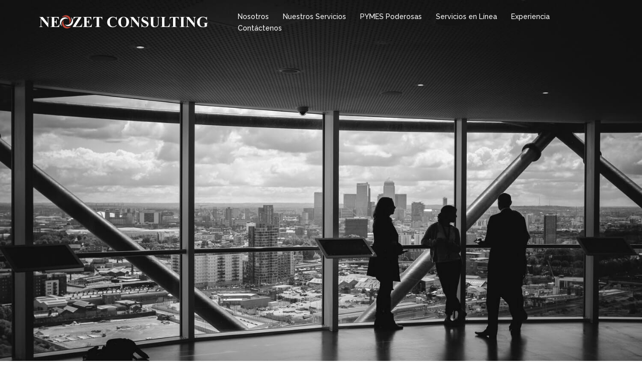

--- FILE ---
content_type: text/html; charset=UTF-8
request_url: https://www.neozetconsulting.com/
body_size: 10996
content:
<!DOCTYPE html>
<html lang="es-ES">
<head>
<meta charset="UTF-8">
<meta name="viewport" content="width=device-width, initial-scale=1">
<link rel="profile" href="https://gmpg.org/xfn/11">
<link rel="pingback" href="https://www.neozetconsulting.com/xmlrpc.php">
	
<title>Neozet Consulting &ndash; Consultoria en Procesos de Negocios</title>
<link rel='dns-prefetch' href='//maxcdn.bootstrapcdn.com' />
<link rel='dns-prefetch' href='//fonts.googleapis.com' />
<link rel='dns-prefetch' href='//s.w.org' />
<link rel="alternate" type="application/rss+xml" title="Neozet Consulting &ndash; Consultoria en Procesos de Negocios &raquo; Feed" href="https://www.neozetconsulting.com/feed/" />
<link rel="alternate" type="application/rss+xml" title="Neozet Consulting &ndash; Consultoria en Procesos de Negocios &raquo; RSS de los comentarios" href="https://www.neozetconsulting.com/comments/feed/" />
		<script type="text/javascript">
			window._wpemojiSettings = {"baseUrl":"https:\/\/s.w.org\/images\/core\/emoji\/11\/72x72\/","ext":".png","svgUrl":"https:\/\/s.w.org\/images\/core\/emoji\/11\/svg\/","svgExt":".svg","source":{"concatemoji":"https:\/\/www.neozetconsulting.com\/wp-includes\/js\/wp-emoji-release.min.js?ver=5.0.18"}};
			!function(e,a,t){var n,r,o,i=a.createElement("canvas"),p=i.getContext&&i.getContext("2d");function s(e,t){var a=String.fromCharCode;p.clearRect(0,0,i.width,i.height),p.fillText(a.apply(this,e),0,0);e=i.toDataURL();return p.clearRect(0,0,i.width,i.height),p.fillText(a.apply(this,t),0,0),e===i.toDataURL()}function c(e){var t=a.createElement("script");t.src=e,t.defer=t.type="text/javascript",a.getElementsByTagName("head")[0].appendChild(t)}for(o=Array("flag","emoji"),t.supports={everything:!0,everythingExceptFlag:!0},r=0;r<o.length;r++)t.supports[o[r]]=function(e){if(!p||!p.fillText)return!1;switch(p.textBaseline="top",p.font="600 32px Arial",e){case"flag":return s([55356,56826,55356,56819],[55356,56826,8203,55356,56819])?!1:!s([55356,57332,56128,56423,56128,56418,56128,56421,56128,56430,56128,56423,56128,56447],[55356,57332,8203,56128,56423,8203,56128,56418,8203,56128,56421,8203,56128,56430,8203,56128,56423,8203,56128,56447]);case"emoji":return!s([55358,56760,9792,65039],[55358,56760,8203,9792,65039])}return!1}(o[r]),t.supports.everything=t.supports.everything&&t.supports[o[r]],"flag"!==o[r]&&(t.supports.everythingExceptFlag=t.supports.everythingExceptFlag&&t.supports[o[r]]);t.supports.everythingExceptFlag=t.supports.everythingExceptFlag&&!t.supports.flag,t.DOMReady=!1,t.readyCallback=function(){t.DOMReady=!0},t.supports.everything||(n=function(){t.readyCallback()},a.addEventListener?(a.addEventListener("DOMContentLoaded",n,!1),e.addEventListener("load",n,!1)):(e.attachEvent("onload",n),a.attachEvent("onreadystatechange",function(){"complete"===a.readyState&&t.readyCallback()})),(n=t.source||{}).concatemoji?c(n.concatemoji):n.wpemoji&&n.twemoji&&(c(n.twemoji),c(n.wpemoji)))}(window,document,window._wpemojiSettings);
		</script>
		<style type="text/css">
img.wp-smiley,
img.emoji {
	display: inline !important;
	border: none !important;
	box-shadow: none !important;
	height: 1em !important;
	width: 1em !important;
	margin: 0 .07em !important;
	vertical-align: -0.1em !important;
	background: none !important;
	padding: 0 !important;
}
</style>
<link rel='stylesheet' id='sydney-bootstrap-css'  href='https://www.neozetconsulting.com/wp-content/themes/sydney/css/bootstrap/bootstrap.min.css?ver=1' type='text/css' media='all' />
<link rel='stylesheet' id='wp-block-library-css'  href='https://www.neozetconsulting.com/wp-includes/css/dist/block-library/style.min.css?ver=5.0.18' type='text/css' media='all' />
<link rel='stylesheet' id='font-awesome-5-css'  href='https://www.neozetconsulting.com/wp-content/plugins/themeisle-companion/obfx_modules/gutenberg-blocks/assets/fontawesome/css/all.min.css?ver=5.0.18' type='text/css' media='all' />
<link rel='stylesheet' id='font-awesome-4-shims-css'  href='https://www.neozetconsulting.com/wp-content/plugins/themeisle-companion/obfx_modules/gutenberg-blocks/assets/fontawesome/css/v4-shims.min.css?ver=5.0.18' type='text/css' media='all' />
<link rel='stylesheet' id='wp-components-css'  href='https://www.neozetconsulting.com/wp-includes/css/dist/components/style.min.css?ver=5.0.18' type='text/css' media='all' />
<link rel='stylesheet' id='wp-editor-font-css'  href='https://fonts.googleapis.com/css?family=Noto+Serif%3A400%2C400i%2C700%2C700i&#038;ver=5.0.18' type='text/css' media='all' />
<link rel='stylesheet' id='wp-nux-css'  href='https://www.neozetconsulting.com/wp-includes/css/dist/nux/style.min.css?ver=5.0.18' type='text/css' media='all' />
<link rel='stylesheet' id='wp-editor-css'  href='https://www.neozetconsulting.com/wp-includes/css/dist/editor/style.min.css?ver=5.0.18' type='text/css' media='all' />
<link rel='stylesheet' id='wp-block-library-theme-css'  href='https://www.neozetconsulting.com/wp-includes/css/dist/block-library/theme.min.css?ver=5.0.18' type='text/css' media='all' />
<link rel='stylesheet' id='wp-edit-blocks-css'  href='https://www.neozetconsulting.com/wp-includes/css/dist/block-library/editor.min.css?ver=5.0.18' type='text/css' media='all' />
<link rel='stylesheet' id='contact-widgets-contact-block-css'  href='https://www.neozetconsulting.com/wp-content/plugins/contact-widgets/includes/blocks/contact/css/contact-block.min.css?ver=1.0.1' type='text/css' media='all' />
<link rel='stylesheet' id='font-awesome-css'  href='https://www.neozetconsulting.com/wp-content/plugins/elementor/assets/lib/font-awesome/css/font-awesome.min.css?ver=4.7.0' type='text/css' media='all' />
<link rel='stylesheet' id='contact-widgets-social-block-css'  href='https://www.neozetconsulting.com/wp-content/plugins/contact-widgets/includes/blocks/social/css/social-block.min.css?ver=1.0.1' type='text/css' media='all' />
<link rel='stylesheet' id='themeisle-block_styles-css'  href='https://www.neozetconsulting.com/wp-content/plugins/themeisle-companion/vendor/codeinwp/gutenberg-blocks/build/style.css?ver=5.0.18' type='text/css' media='all' />
<link rel='stylesheet' id='dashicons-css'  href='https://www.neozetconsulting.com/wp-includes/css/dashicons.min.css?ver=5.0.18' type='text/css' media='all' />
<link rel='stylesheet' id='obfx-module-pub-css-iconos-de-menú-0-css'  href='https://maxcdn.bootstrapcdn.com/font-awesome/4.7.0/css/font-awesome.min.css?ver=2.7.5' type='text/css' media='all' />
<link rel='stylesheet' id='obfx-module-pub-css-iconos-de-menú-1-css'  href='https://www.neozetconsulting.com/wp-content/plugins/themeisle-companion/obfx_modules/menu-icons/css/public.css?ver=2.7.5' type='text/css' media='all' />
<link rel='stylesheet' id='sydney-fonts-css'  href='https://fonts.googleapis.com/css?family=Source+Sans+Pro%3A400%2C400italic%2C600%7CRaleway%3A400%2C500%2C600' type='text/css' media='all' />
<link rel='stylesheet' id='sydney-style-css'  href='https://www.neozetconsulting.com/wp-content/themes/sydney/style.css?ver=20180710' type='text/css' media='all' />
<style id='sydney-style-inline-css' type='text/css'>
.site-title { font-size:32px; }
.site-description { font-size:16px; }
#mainnav ul li a { font-size:14px; }
h1 { font-size:52px; }
h2 { font-size:42px; }
h3 { font-size:32px; }
h4 { font-size:25px; }
h5 { font-size:20px; }
h6 { font-size:18px; }
body { font-size:16px; }
.single .hentry .title-post { font-size:36px; }
.header-image { background-size:cover;}
.header-image { height:300px; }
.site-header.float-header { background-color:rgba(0,0,0,0.9);}
@media only screen and (max-width: 1024px) { .site-header { background-color:#000000;}}
.site-title a, .site-title a:hover { color:#ffffff}
.site-description { color:#ffffff}
#mainnav ul li a, #mainnav ul li::before { color:#ffffff}
#mainnav .sub-menu li a { color:#ffffff}
#mainnav .sub-menu li a { background:#1c1c1c}
.text-slider .maintitle, .text-slider .subtitle { color:#ffffff}
body { color:#47425d}
#secondary { background-color:#ffffff}
#secondary, #secondary a, #secondary .widget-title { color:#767676}
.footer-widgets { background-color:#252525}
.btn-menu { color:#ffffff}
#mainnav ul li a:hover { color:#d65050}
.site-footer { background-color:#1c1c1c}
.site-footer,.site-footer a { color:#666666}
.overlay { background-color:#000000}
.page-wrap { padding-top:0px;}
.page-wrap { padding-bottom:0px;}
@media only screen and (max-width: 1025px) {		
			.mobile-slide {
				display: block;
			}
			.slide-item {
				background-image: none !important;
			}
			.header-slider {
			}
			.slide-item {
				height: auto !important;
			}
			.slide-inner {
				min-height: initial;
			} 
		}
@media only screen and (max-width: 780px) { 
    	h1 { font-size: 32px;}
		h2 { font-size: 28px;}
		h3 { font-size: 22px;}
		h4 { font-size: 18px;}
		h5 { font-size: 16px;}
		h6 { font-size: 14px;}
    }


		.page-template-builder-fullwidth-std .page-wrap,
        .page-template-builder-fullwidth-std .page-wrap .content-wrapper {
            padding: 0;
			margin: 0;
			width: 100%
        }
		.page-template-builder-fullwidth-std.elementor-page .page-wrap .container {
            width: 100%;
	        overflow: hidden;
        }
		.page-template-builder-fullwidth-std .page .entry-header,
        .page-template-builder-fullwidth-std .page .entry-footer {
           display: none;
        }
	
</style>
<link rel='stylesheet' id='sydney-font-awesome-css'  href='https://www.neozetconsulting.com/wp-content/themes/sydney/fonts/font-awesome.min.css?ver=5.0.18' type='text/css' media='all' />
<!--[if lte IE 9]>
<link rel='stylesheet' id='sydney-ie9-css'  href='https://www.neozetconsulting.com/wp-content/themes/sydney/css/ie9.css?ver=5.0.18' type='text/css' media='all' />
<![endif]-->
<link rel='stylesheet' id='wpcw-css'  href='https://www.neozetconsulting.com/wp-content/plugins/contact-widgets/assets/css/style.min.css?ver=1.0.1' type='text/css' media='all' />
<link rel='stylesheet' id='elementor-icons-css'  href='https://www.neozetconsulting.com/wp-content/plugins/elementor/assets/lib/eicons/css/elementor-icons.min.css?ver=4.3.0' type='text/css' media='all' />
<link rel='stylesheet' id='elementor-animations-css'  href='https://www.neozetconsulting.com/wp-content/plugins/elementor/assets/lib/animations/animations.min.css?ver=2.5.9' type='text/css' media='all' />
<link rel='stylesheet' id='elementor-frontend-css'  href='https://www.neozetconsulting.com/wp-content/plugins/elementor/assets/css/frontend.min.css?ver=2.5.9' type='text/css' media='all' />
<link rel='stylesheet' id='elementor-post-4-css'  href='https://www.neozetconsulting.com/wp-content/uploads/elementor/css/post-4.css?ver=1553038806' type='text/css' media='all' />
<link rel='stylesheet' id='google-fonts-1-css'  href='https://fonts.googleapis.com/css?family=Raleway%3A100%2C100italic%2C200%2C200italic%2C300%2C300italic%2C400%2C400italic%2C500%2C500italic%2C600%2C600italic%2C700%2C700italic%2C800%2C800italic%2C900%2C900italic%7CPoppins%3A100%2C100italic%2C200%2C200italic%2C300%2C300italic%2C400%2C400italic%2C500%2C500italic%2C600%2C600italic%2C700%2C700italic%2C800%2C800italic%2C900%2C900italic&#038;ver=5.0.18' type='text/css' media='all' />
<script>if (document.location.protocol != "https:") {document.location = document.URL.replace(/^http:/i, "https:");}</script><script type='text/javascript' src='https://www.neozetconsulting.com/wp-includes/js/jquery/jquery.js?ver=1.12.4'></script>
<script type='text/javascript' src='https://www.neozetconsulting.com/wp-includes/js/jquery/jquery-migrate.min.js?ver=1.4.1'></script>
<link rel='https://api.w.org/' href='https://www.neozetconsulting.com/wp-json/' />
<link rel="EditURI" type="application/rsd+xml" title="RSD" href="https://www.neozetconsulting.com/xmlrpc.php?rsd" />
<link rel="wlwmanifest" type="application/wlwmanifest+xml" href="https://www.neozetconsulting.com/wp-includes/wlwmanifest.xml" /> 
<meta name="generator" content="WordPress 5.0.18" />
<link rel="canonical" href="https://www.neozetconsulting.com/" />
<link rel='shortlink' href='https://www.neozetconsulting.com/' />
<link rel="alternate" type="application/json+oembed" href="https://www.neozetconsulting.com/wp-json/oembed/1.0/embed?url=https%3A%2F%2Fwww.neozetconsulting.com%2F" />
<link rel="alternate" type="text/xml+oembed" href="https://www.neozetconsulting.com/wp-json/oembed/1.0/embed?url=https%3A%2F%2Fwww.neozetconsulting.com%2F&#038;format=xml" />
		<style type="text/css" id="wp-custom-css">
			.sydney-social-row i {
	font-size: 50px;
}
.sydney-social-row a,
.sydney-social-row i {
	width: auto;
}
.sydney-social-row i:before {
	position: static;
}


.sydney-progress .elementor-progress-wrapper {
	height: 10px;
	line-height: 1;
}
.sydney-progress .elementor-progress-percentage {
	font-size: 16px;
	position: relative;
	top: -30px;
}
.sydney-progress .elementor-progress-bar {
	height: 100%;
}
.sydney-progress .elementor-title {
	display: block;
	margin-bottom: 10px;
}		</style>
	<style id="kirki-inline-styles"></style></head>

<body data-rsssl=1 class="home page-template page-template-elementor_header_footer page page-id-4 elementor-default elementor-template-full-width elementor-page elementor-page-4">

	<div class="preloader">
	    <div class="spinner">
	        <div class="pre-bounce1"></div>
	        <div class="pre-bounce2"></div>
	    </div>
	</div>
	
<div id="page" class="hfeed site">
	<a class="skip-link screen-reader-text" href="#content">Saltar al contenido</a>

	
	<header id="masthead" class="site-header" role="banner">
		<div class="header-wrap">
            <div class="container">
                <div class="row">
				<div class="col-md-4 col-sm-8 col-xs-12">
		        					<a href="https://www.neozetconsulting.com/" title="Neozet Consulting &ndash; Consultoria en Procesos de Negocios"><img class="site-logo" src="https://www.neozetconsulting.com/wp-content/uploads/2019/02/Logo-blanco-png-350x50.png" alt="Neozet Consulting &ndash; Consultoria en Procesos de Negocios" /></a>
		        				</div>
				<div class="col-md-8 col-sm-4 col-xs-12">
					<div class="btn-menu"></div>
					<nav id="mainnav" class="mainnav" role="navigation">
						<div class="menu-menu-principal-container"><ul id="menu-menu-principal" class="menu"><li id="menu-item-172" class="menu-item menu-item-type-post_type menu-item-object-page menu-item-172"><a href="https://www.neozetconsulting.com/la-empresa/">Nosotros</a></li>
<li id="menu-item-169" class="menu-item menu-item-type-post_type menu-item-object-page menu-item-has-children menu-item-169"><a href="https://www.neozetconsulting.com/servicios/">Nuestros Servicios</a>
<ul class="sub-menu">
	<li id="menu-item-597" class="menu-item menu-item-type-post_type menu-item-object-page menu-item-597"><a href="https://www.neozetconsulting.com/servicios/talleres-empresariales/">Consultoria de Negocios</a></li>
	<li id="menu-item-337" class="menu-item menu-item-type-post_type menu-item-object-page menu-item-337"><a href="https://www.neozetconsulting.com/servicios/talleres-empresariales/">Transformación de Personas</a></li>
	<li id="menu-item-717" class="menu-item menu-item-type-post_type menu-item-object-page menu-item-717"><a href="https://www.neozetconsulting.com/transformacion-digital/">Digital &#038; Tecnología Empresarial</a></li>
	<li id="menu-item-599" class="menu-item menu-item-type-post_type menu-item-object-page menu-item-599"><a href="https://www.neozetconsulting.com/servicios-en-linea/">BPO Outsourcing</a></li>
</ul>
</li>
<li id="menu-item-767" class="menu-item menu-item-type-post_type menu-item-object-page menu-item-767"><a href="https://www.neozetconsulting.com/pymes-poderosas/">PYMES Poderosas</a></li>
<li id="menu-item-352" class="menu-item menu-item-type-post_type menu-item-object-page menu-item-352"><a href="https://www.neozetconsulting.com/servicios-en-linea/">Servicios en Línea</a></li>
<li id="menu-item-168" class="menu-item menu-item-type-post_type menu-item-object-page menu-item-168"><a href="https://www.neozetconsulting.com/portafolio/">Experiencia</a></li>
<li id="menu-item-171" class="menu-item menu-item-type-post_type menu-item-object-page menu-item-171"><a href="https://www.neozetconsulting.com/comunicate-con-nosotros/">Contáctenos</a></li>
</ul></div>					</nav><!-- #site-navigation -->
				</div>
				</div>
			</div>
		</div>
	</header><!-- #masthead -->

	
	<div class="sydney-hero-area">
		
    <div id="slideshow" class="header-slider" data-speed="4000" data-mobileslider="responsive">
        <div class="slides-container">

                                <div class="slide-item slide-item-1" style="background-image:url('https://www.neozetconsulting.com/wp-content/uploads/2019/02/imagen-3.jpg');">
                    <img class="mobile-slide preserve" src="https://www.neozetconsulting.com/wp-content/uploads/2019/02/imagen-3.jpg" alt=""/>
                    <div class="slide-inner">
                        <div class="contain animated fadeInRightBig text-slider">
                        <h2 class="maintitle"></h2>
                        <p class="subtitle"></p>
                        </div>
                                            </div>
                </div>
                                <div class="slide-item slide-item-2" style="background-image:url('https://www.neozetconsulting.com/wp-content/uploads/2019/02/slide1.jpg');">
                    <img class="mobile-slide preserve" src="https://www.neozetconsulting.com/wp-content/uploads/2019/02/slide1.jpg" alt=""/>
                    <div class="slide-inner">
                        <div class="contain animated fadeInRightBig text-slider">
                        <h2 class="maintitle"></h2>
                        <p class="subtitle"></p>
                        </div>
                                            </div>
                </div>
                                <div class="slide-item slide-item-3" style="background-image:url('https://www.neozetconsulting.com/wp-content/uploads/2019/02/slide2.jpeg');">
                    <img class="mobile-slide preserve" src="https://www.neozetconsulting.com/wp-content/uploads/2019/02/slide2.jpeg" alt=""/>
                    <div class="slide-inner">
                        <div class="contain animated fadeInRightBig text-slider">
                        <h2 class="maintitle"></h2>
                        <p class="subtitle"></p>
                        </div>
                                            </div>
                </div>
                                <div class="slide-item slide-item-4" style="background-image:url('https://www.neozetconsulting.com/wp-content/uploads/2019/02/slide3.jpg');">
                    <img class="mobile-slide preserve" src="https://www.neozetconsulting.com/wp-content/uploads/2019/02/slide3.jpg" alt=""/>
                    <div class="slide-inner">
                        <div class="contain animated fadeInRightBig text-slider">
                        <h2 class="maintitle"></h2>
                        <p class="subtitle"></p>
                        </div>
                                            </div>
                </div>
                                <div class="slide-item slide-item-5" style="background-image:url('https://www.neozetconsulting.com/wp-content/uploads/2019/02/slide4.jpg');">
                    <img class="mobile-slide preserve" src="https://www.neozetconsulting.com/wp-content/uploads/2019/02/slide4.jpg" alt=""/>
                    <div class="slide-inner">
                        <div class="contain animated fadeInRightBig text-slider">
                        <h2 class="maintitle"></h2>
                        <p class="subtitle"></p>
                        </div>
                                            </div>
                </div>
                
        </div>  
            </div>

    		<div class="header-image">
			<div class="overlay"></div>			<img class="header-inner" src="https://www.neozetconsulting.com/wp-content/themes/sydney/images/header.jpg" width="1920" alt="Neozet Consulting &ndash; Consultoria en Procesos de Negocios" title="Neozet Consulting &ndash; Consultoria en Procesos de Negocios">
		</div>
		
			</div>

	
	<div id="content" class="page-wrap">
		<div class="container content-wrapper">
			<div class="row">			<div data-elementor-type="post" data-elementor-id="4" class="elementor elementor-4 elementor-bc-flex-widget" data-elementor-settings="[]">
			<div class="elementor-inner">
				<div class="elementor-section-wrap">
							<section class="elementor-element elementor-element-454770d5 elementor-section-stretched elementor-section-boxed elementor-section-height-default elementor-section-height-default elementor-section elementor-top-section" data-id="454770d5" data-element_type="section" id="services" data-settings="{&quot;stretch_section&quot;:&quot;section-stretched&quot;}">
						<div class="elementor-container elementor-column-gap-default">
				<div class="elementor-row">
				<div class="elementor-element elementor-element-49c465df elementor-column elementor-col-100 elementor-top-column" data-id="49c465df" data-element_type="column">
			<div class="elementor-column-wrap  elementor-element-populated">
					<div class="elementor-widget-wrap">
				<div class="elementor-element elementor-element-39c9553d elementor-widget elementor-widget-heading" data-id="39c9553d" data-element_type="widget" data-widget_type="heading.default">
				<div class="elementor-widget-container">
			<h3 class="elementor-heading-title elementor-size-default">Ayudamos a nuestros clientes a desarrollar un crecimiento transformador de su negocio</h3>		</div>
				</div>
				<div class="elementor-element elementor-element-9a6d588 elementor-widget elementor-widget-text-editor" data-id="9a6d588" data-element_type="widget" data-widget_type="text-editor.default">
				<div class="elementor-widget-container">
					<div class="elementor-text-editor elementor-clearfix"><p style="text-align: center;">Hacemos promesas de negocio que incrementan la productividad, competitividad, ventas y rentabilidad de nuestros clientes.</p><p style="text-align: center;">Combinamos estrategias de negocios, metodologías disruptivas e innovación tecnológica para impulsar el crecimiento rentable y sostenible en el tiempo.</p></div>
				</div>
				</div>
				<div class="elementor-element elementor-element-6b31779 elementor-widget elementor-widget-image" data-id="6b31779" data-element_type="widget" data-widget_type="image.default">
				<div class="elementor-widget-container">
					<div class="elementor-image">
										<img width="1024" height="503" src="https://www.neozetconsulting.com/wp-content/uploads/2019/02/Neozet-1024x503.png" class="attachment-large size-large" alt="" srcset="https://www.neozetconsulting.com/wp-content/uploads/2019/02/Neozet-1024x503.png 1024w, https://www.neozetconsulting.com/wp-content/uploads/2019/02/Neozet-300x147.png 300w, https://www.neozetconsulting.com/wp-content/uploads/2019/02/Neozet-768x377.png 768w, https://www.neozetconsulting.com/wp-content/uploads/2019/02/Neozet-830x408.png 830w, https://www.neozetconsulting.com/wp-content/uploads/2019/02/Neozet-230x113.png 230w, https://www.neozetconsulting.com/wp-content/uploads/2019/02/Neozet-350x172.png 350w, https://www.neozetconsulting.com/wp-content/uploads/2019/02/Neozet-480x236.png 480w, https://www.neozetconsulting.com/wp-content/uploads/2019/02/Neozet.png 1112w" sizes="(max-width: 1024px) 100vw, 1024px" />											</div>
				</div>
				</div>
				<div class="elementor-element elementor-element-2f1a91c elementor-widget elementor-widget-heading" data-id="2f1a91c" data-element_type="widget" data-widget_type="heading.default">
				<div class="elementor-widget-container">
			<h3 class="elementor-heading-title elementor-size-default">¿Qué hacemos por nuestros clientes?</h3>		</div>
				</div>
				<div class="elementor-element elementor-element-3564d90 elementor-widget elementor-widget-spacer" data-id="3564d90" data-element_type="widget" data-widget_type="spacer.default">
				<div class="elementor-widget-container">
					<div class="elementor-spacer">
			<div class="elementor-spacer-inner"></div>
		</div>
				</div>
				</div>
				<div class="elementor-element elementor-element-3a3b053 elementor-widget elementor-widget-divider" data-id="3a3b053" data-element_type="widget" data-widget_type="divider.default">
				<div class="elementor-widget-container">
					<div class="elementor-divider">
			<span class="elementor-divider-separator"></span>
		</div>
				</div>
				</div>
				<section class="elementor-element elementor-element-5453d6a7 elementor-section-boxed elementor-section-height-default elementor-section-height-default elementor-section elementor-inner-section" data-id="5453d6a7" data-element_type="section">
						<div class="elementor-container elementor-column-gap-extended">
				<div class="elementor-row">
				<div class="elementor-element elementor-element-1fc0243e elementor-column elementor-col-50 elementor-inner-column" data-id="1fc0243e" data-element_type="column">
			<div class="elementor-column-wrap  elementor-element-populated">
					<div class="elementor-widget-wrap">
				<div class="elementor-element elementor-element-4da9bb52 elementor-view-framed elementor-position-left elementor-shape-circle elementor-vertical-align-top elementor-widget elementor-widget-icon-box" data-id="4da9bb52" data-element_type="widget" data-widget_type="icon-box.default">
				<div class="elementor-widget-container">
					<div class="elementor-icon-box-wrapper">
					<div class="elementor-icon-box-icon">
				<span class="elementor-icon elementor-animation-" >
				<i class="fa fa-diamond" aria-hidden="true"></i>
				</span>
			</div>
						<div class="elementor-icon-box-content">
				<h3 class="elementor-icon-box-title">
					<span >CREAR VALOR</span>
				</h3>
				<p class="elementor-icon-box-description">para los accionistas</p>
			</div>
		</div>
				</div>
				</div>
				<div class="elementor-element elementor-element-67a5623 elementor-view-framed elementor-position-left elementor-shape-circle elementor-vertical-align-top elementor-widget elementor-widget-icon-box" data-id="67a5623" data-element_type="widget" data-widget_type="icon-box.default">
				<div class="elementor-widget-container">
					<div class="elementor-icon-box-wrapper">
					<div class="elementor-icon-box-icon">
				<span class="elementor-icon elementor-animation-" >
				<i class="fa fa-edit" aria-hidden="true"></i>
				</span>
			</div>
						<div class="elementor-icon-box-content">
				<h3 class="elementor-icon-box-title">
					<span >DESARROLLAR VENTAJAS COMPETITIVAS</span>
				</h3>
				<p class="elementor-icon-box-description">hacer la competencia irrelevante</p>
			</div>
		</div>
				</div>
				</div>
				<div class="elementor-element elementor-element-0c9c471 elementor-view-framed elementor-position-left elementor-shape-circle elementor-vertical-align-top elementor-widget elementor-widget-icon-box" data-id="0c9c471" data-element_type="widget" data-widget_type="icon-box.default">
				<div class="elementor-widget-container">
					<div class="elementor-icon-box-wrapper">
					<div class="elementor-icon-box-icon">
				<span class="elementor-icon elementor-animation-" >
				<i class="fa fa-wrench" aria-hidden="true"></i>
				</span>
			</div>
						<div class="elementor-icon-box-content">
				<h3 class="elementor-icon-box-title">
					<span >ELIMINAR DESPERDICIOS</span>
				</h3>
				<p class="elementor-icon-box-description">para generar eficiencias y capturar ahorros
</p>
			</div>
		</div>
				</div>
				</div>
				<div class="elementor-element elementor-element-3cd5a07 elementor-view-framed elementor-position-left elementor-shape-circle elementor-vertical-align-top elementor-widget elementor-widget-icon-box" data-id="3cd5a07" data-element_type="widget" data-widget_type="icon-box.default">
				<div class="elementor-widget-container">
					<div class="elementor-icon-box-wrapper">
					<div class="elementor-icon-box-icon">
				<span class="elementor-icon elementor-animation-" >
				<i class="fa fa-area-chart" aria-hidden="true"></i>
				</span>
			</div>
						<div class="elementor-icon-box-content">
				<h3 class="elementor-icon-box-title">
					<span >INCREMENTAR INGRESOS</span>
				</h3>
				<p class="elementor-icon-box-description">y rentabilidad
</p>
			</div>
		</div>
				</div>
				</div>
				<div class="elementor-element elementor-element-68f8b16 elementor-view-framed elementor-position-left elementor-shape-circle elementor-vertical-align-top elementor-widget elementor-widget-icon-box" data-id="68f8b16" data-element_type="widget" data-widget_type="icon-box.default">
				<div class="elementor-widget-container">
					<div class="elementor-icon-box-wrapper">
					<div class="elementor-icon-box-icon">
				<span class="elementor-icon elementor-animation-" >
				<i class="fa fa-users" aria-hidden="true"></i>
				</span>
			</div>
						<div class="elementor-icon-box-content">
				<h3 class="elementor-icon-box-title">
					<span >GANAR Y FIDELIZAR CLIENTES</span>
				</h3>
				<p class="elementor-icon-box-description">mejorando su satisfacción</p>
			</div>
		</div>
				</div>
				</div>
						</div>
			</div>
		</div>
				<div class="elementor-element elementor-element-103fa863 elementor-column elementor-col-50 elementor-inner-column" data-id="103fa863" data-element_type="column">
			<div class="elementor-column-wrap  elementor-element-populated">
					<div class="elementor-widget-wrap">
				<div class="elementor-element elementor-element-ea388fa elementor-widget elementor-widget-image" data-id="ea388fa" data-element_type="widget" data-widget_type="image.default">
				<div class="elementor-widget-container">
					<div class="elementor-image">
										<img width="721" height="695" src="https://www.neozetconsulting.com/wp-content/uploads/2019/02/neovalor.png" class="attachment-large size-large" alt="" srcset="https://www.neozetconsulting.com/wp-content/uploads/2019/02/neovalor.png 721w, https://www.neozetconsulting.com/wp-content/uploads/2019/02/neovalor-300x289.png 300w, https://www.neozetconsulting.com/wp-content/uploads/2019/02/neovalor-230x222.png 230w, https://www.neozetconsulting.com/wp-content/uploads/2019/02/neovalor-350x337.png 350w, https://www.neozetconsulting.com/wp-content/uploads/2019/02/neovalor-480x463.png 480w" sizes="(max-width: 721px) 100vw, 721px" />											</div>
				</div>
				</div>
						</div>
			</div>
		</div>
						</div>
			</div>
		</section>
						</div>
			</div>
		</div>
						</div>
			</div>
		</section>
				<section class="elementor-element elementor-element-0953237 elementor-section-stretched elementor-section-full_width elementor-section-height-min-height elementor-section-items-top elementor-section-content-top elementor-section-height-default elementor-section elementor-top-section" data-id="0953237" data-element_type="section" data-settings="{&quot;stretch_section&quot;:&quot;section-stretched&quot;,&quot;background_background&quot;:&quot;classic&quot;}">
						<div class="elementor-container elementor-column-gap-no">
				<div class="elementor-row">
				<div class="elementor-element elementor-element-9d3a768 elementor-column elementor-col-100 elementor-top-column" data-id="9d3a768" data-element_type="column">
			<div class="elementor-column-wrap  elementor-element-populated">
					<div class="elementor-widget-wrap">
				<div class="elementor-element elementor-element-6ea5efe elementor-widget elementor-widget-heading" data-id="6ea5efe" data-element_type="widget" data-widget_type="heading.default">
				<div class="elementor-widget-container">
			<h3 class="elementor-heading-title elementor-size-default">¿Cómo trabajamos con nuestros clientes?</h3>		</div>
				</div>
				<div class="elementor-element elementor-element-24f73d1 elementor-widget elementor-widget-divider" data-id="24f73d1" data-element_type="widget" data-widget_type="divider.default">
				<div class="elementor-widget-container">
					<div class="elementor-divider">
			<span class="elementor-divider-separator"></span>
		</div>
				</div>
				</div>
						</div>
			</div>
		</div>
						</div>
			</div>
		</section>
				<section class="elementor-element elementor-element-46b34fb0 elementor-section-stretched elementor-section-boxed elementor-section-height-default elementor-section-height-default elementor-section elementor-top-section" data-id="46b34fb0" data-element_type="section" data-settings="{&quot;background_background&quot;:&quot;classic&quot;,&quot;stretch_section&quot;:&quot;section-stretched&quot;}">
						<div class="elementor-container elementor-column-gap-extended">
				<div class="elementor-row">
				<div class="elementor-element elementor-element-f7a7227 elementor-column elementor-col-50 elementor-top-column" data-id="f7a7227" data-element_type="column">
			<div class="elementor-column-wrap  elementor-element-populated">
					<div class="elementor-widget-wrap">
				<div class="elementor-element elementor-element-1fbbf795 elementor-view-framed elementor-position-left elementor-shape-circle elementor-vertical-align-top elementor-widget elementor-widget-icon-box" data-id="1fbbf795" data-element_type="widget" data-widget_type="icon-box.default">
				<div class="elementor-widget-container">
					<div class="elementor-icon-box-wrapper">
					<div class="elementor-icon-box-icon">
				<span class="elementor-icon elementor-animation-" >
				<i class="fa fa-dollar" aria-hidden="true"></i>
				</span>
			</div>
						<div class="elementor-icon-box-content">
				<h3 class="elementor-icon-box-title">
					<span >ALIANZA DE NEGOCIOS</span>
				</h3>
				<p class="elementor-icon-box-description">En nuestros proyectos nos hacemos socios de nuestros clientes y nos respaldamos con un <b>Caso de Negocio</b> para determinar la creación de valor.<br>
Trabajo diario conjunto que genera responsabilidad compartida, disciplina y entrenamiento en la práctica.</p>
			</div>
		</div>
				</div>
				</div>
				<div class="elementor-element elementor-element-245389f4 elementor-view-framed elementor-position-left elementor-shape-circle elementor-vertical-align-top elementor-widget elementor-widget-icon-box" data-id="245389f4" data-element_type="widget" data-widget_type="icon-box.default">
				<div class="elementor-widget-container">
					<div class="elementor-icon-box-wrapper">
					<div class="elementor-icon-box-icon">
				<span class="elementor-icon elementor-animation-" >
				<i class="fa fa-bell" aria-hidden="true"></i>
				</span>
			</div>
						<div class="elementor-icon-box-content">
				<h3 class="elementor-icon-box-title">
					<span >COACHING EN ACCIÓN</span>
				</h3>
				<p class="elementor-icon-box-description">No nos limitamos a hacer análisis y a dar consejos, aseguramos la implementación de las nuevas prácticas y resultados.<br>
Transformamos la estrategia en realidad a través de la implementación y <b>Movilización Efectiva</b> de los equipos de trabajo alcanzando los resultados de negocio comprometidos.</p>
			</div>
		</div>
				</div>
				</div>
				<div class="elementor-element elementor-element-c71a443 elementor-view-framed elementor-position-left elementor-shape-circle elementor-vertical-align-top elementor-widget elementor-widget-icon-box" data-id="c71a443" data-element_type="widget" data-widget_type="icon-box.default">
				<div class="elementor-widget-container">
					<div class="elementor-icon-box-wrapper">
					<div class="elementor-icon-box-icon">
				<span class="elementor-icon elementor-animation-" >
				<i class="fa fa-globe" aria-hidden="true"></i>
				</span>
			</div>
						<div class="elementor-icon-box-content">
				<h3 class="elementor-icon-box-title">
					<span >LIDERAZGO Y COMPROMISO</span>
				</h3>
				<p class="elementor-icon-box-description">Desarrollamos líderes en la compañía para cumplir con la estrategia y entrenamos equipos de personas a través de nuestra metodología de <b>Commitment Based Management.</b><br>
  -Hacer y administrar pedidos y promesas impecablemente.<br>  -Construcción de confianza e integración de los equipos.<br>  -Alta moral y compromiso con desarrollar los mejores estándares de la industria.
</p>
			</div>
		</div>
				</div>
				</div>
						</div>
			</div>
		</div>
				<div class="elementor-element elementor-element-5db10670 elementor-column elementor-col-50 elementor-top-column" data-id="5db10670" data-element_type="column">
			<div class="elementor-column-wrap  elementor-element-populated">
					<div class="elementor-widget-wrap">
				<div class="elementor-element elementor-element-5835b5b8 elementor-invisible elementor-widget elementor-widget-image" data-id="5835b5b8" data-element_type="widget" data-settings="{&quot;_animation&quot;:&quot;zoomIn&quot;}" data-widget_type="image.default">
				<div class="elementor-widget-container">
					<div class="elementor-image">
										<img width="1024" height="681" src="https://www.neozetconsulting.com/wp-content/uploads/2019/02/business-loyalty-1024x681.png" class="attachment-large size-large" alt="" srcset="https://www.neozetconsulting.com/wp-content/uploads/2019/02/business-loyalty.png 1024w, https://www.neozetconsulting.com/wp-content/uploads/2019/02/business-loyalty-300x200.png 300w, https://www.neozetconsulting.com/wp-content/uploads/2019/02/business-loyalty-768x511.png 768w, https://www.neozetconsulting.com/wp-content/uploads/2019/02/business-loyalty-830x552.png 830w, https://www.neozetconsulting.com/wp-content/uploads/2019/02/business-loyalty-230x153.png 230w, https://www.neozetconsulting.com/wp-content/uploads/2019/02/business-loyalty-350x233.png 350w, https://www.neozetconsulting.com/wp-content/uploads/2019/02/business-loyalty-480x319.png 480w" sizes="(max-width: 1024px) 100vw, 1024px" />											</div>
				</div>
				</div>
						</div>
			</div>
		</div>
						</div>
			</div>
		</section>
				<section class="elementor-element elementor-element-77e65f7e elementor-section-stretched elementor-section-boxed elementor-section-height-default elementor-section-height-default elementor-section elementor-top-section" data-id="77e65f7e" data-element_type="section" data-settings="{&quot;background_background&quot;:&quot;classic&quot;,&quot;stretch_section&quot;:&quot;section-stretched&quot;}">
							<div class="elementor-background-overlay"></div>
							<div class="elementor-container elementor-column-gap-default">
				<div class="elementor-row">
				<div class="elementor-element elementor-element-ed0c941 elementor-column elementor-col-100 elementor-top-column" data-id="ed0c941" data-element_type="column">
			<div class="elementor-column-wrap  elementor-element-populated">
					<div class="elementor-widget-wrap">
				<div class="elementor-element elementor-element-544dcfe7 elementor-widget elementor-widget-heading" data-id="544dcfe7" data-element_type="widget" data-widget_type="heading.default">
				<div class="elementor-widget-container">
			<h3 class="elementor-heading-title elementor-size-default">Necesita</h3>		</div>
				</div>
				<div class="elementor-element elementor-element-8198bb3 elementor-widget elementor-widget-divider" data-id="8198bb3" data-element_type="widget" data-widget_type="divider.default">
				<div class="elementor-widget-container">
					<div class="elementor-divider">
			<span class="elementor-divider-separator"></span>
		</div>
				</div>
				</div>
				<section class="elementor-element elementor-element-17ec5f58 elementor-section-boxed elementor-section-height-default elementor-section-height-default elementor-section elementor-inner-section" data-id="17ec5f58" data-element_type="section">
						<div class="elementor-container elementor-column-gap-extended">
				<div class="elementor-row">
				<div class="elementor-element elementor-element-22eab42 elementor-column elementor-col-50 elementor-inner-column" data-id="22eab42" data-element_type="column">
			<div class="elementor-column-wrap  elementor-element-populated">
					<div class="elementor-widget-wrap">
				<div class="elementor-element elementor-element-587d9f9 elementor-widget elementor-widget-heading" data-id="587d9f9" data-element_type="widget" data-widget_type="heading.default">
				<div class="elementor-widget-container">
			<h3 class="elementor-heading-title elementor-size-default">¿Consultoría especializada de gestión y ventas? </h3>		</div>
				</div>
				<div class="elementor-element elementor-element-40811001 elementor-align-center elementor-widget elementor-widget-button" data-id="40811001" data-element_type="widget" data-widget_type="button.default">
				<div class="elementor-widget-container">
					<div class="elementor-button-wrapper">
			<a href="https://www.neozetconsulting.com/servicios-en-linea/" class="elementor-button-link elementor-button elementor-size-sm" role="button">
						<span class="elementor-button-content-wrapper">
						<span class="elementor-button-text">Conocer más</span>
		</span>
					</a>
		</div>
				</div>
				</div>
						</div>
			</div>
		</div>
				<div class="elementor-element elementor-element-3e1d0a40 elementor-column elementor-col-50 elementor-inner-column" data-id="3e1d0a40" data-element_type="column">
			<div class="elementor-column-wrap  elementor-element-populated">
					<div class="elementor-widget-wrap">
				<div class="elementor-element elementor-element-37e6294 elementor-widget elementor-widget-heading" data-id="37e6294" data-element_type="widget" data-widget_type="heading.default">
				<div class="elementor-widget-container">
			<h3 class="elementor-heading-title elementor-size-default">¿Entrenamiento y Coaching a sus colaboradores?</h3>		</div>
				</div>
				<div class="elementor-element elementor-element-212e3669 elementor-align-center elementor-widget elementor-widget-button" data-id="212e3669" data-element_type="widget" data-widget_type="button.default">
				<div class="elementor-widget-container">
					<div class="elementor-button-wrapper">
			<a href="https://www.neozetconsulting.com/servicios/talleres-empresariales/" class="elementor-button-link elementor-button elementor-size-sm" role="button">
						<span class="elementor-button-content-wrapper">
						<span class="elementor-button-text">Conocer más </span>
		</span>
					</a>
		</div>
				</div>
				</div>
						</div>
			</div>
		</div>
						</div>
			</div>
		</section>
						</div>
			</div>
		</div>
						</div>
			</div>
		</section>
				<section class="elementor-element elementor-element-7759aa89 elementor-section-stretched elementor-section-boxed elementor-section-height-default elementor-section-height-default elementor-section elementor-top-section" data-id="7759aa89" data-element_type="section" data-settings="{&quot;background_background&quot;:&quot;classic&quot;,&quot;stretch_section&quot;:&quot;section-stretched&quot;}">
						<div class="elementor-container elementor-column-gap-default">
				<div class="elementor-row">
				<div class="elementor-element elementor-element-77523c36 elementor-column elementor-col-100 elementor-top-column" data-id="77523c36" data-element_type="column">
			<div class="elementor-column-wrap  elementor-element-populated">
					<div class="elementor-widget-wrap">
				<div class="elementor-element elementor-element-dba2afe elementor-widget elementor-widget-heading" data-id="dba2afe" data-element_type="widget" data-widget_type="heading.default">
				<div class="elementor-widget-container">
			<h3 class="elementor-heading-title elementor-size-default">Resultados generados en nuestros proyectos</h3>		</div>
				</div>
				<section class="elementor-element elementor-element-628a2ef4 elementor-section-boxed elementor-section-height-default elementor-section-height-default elementor-section elementor-inner-section" data-id="628a2ef4" data-element_type="section">
						<div class="elementor-container elementor-column-gap-no">
				<div class="elementor-row">
				<div class="elementor-element elementor-element-4a979840 elementor-column elementor-col-25 elementor-inner-column" data-id="4a979840" data-element_type="column">
			<div class="elementor-column-wrap  elementor-element-populated">
					<div class="elementor-widget-wrap">
				<div class="elementor-element elementor-element-52f41ae8 elementor-widget elementor-widget-image" data-id="52f41ae8" data-element_type="widget" data-widget_type="image.default">
				<div class="elementor-widget-container">
					<div class="elementor-image">
										<img width="600" height="600" src="https://www.neozetconsulting.com/wp-content/uploads/2019/02/fotoempresarial1.jpg" class="attachment-large size-large" alt="" srcset="https://www.neozetconsulting.com/wp-content/uploads/2019/02/fotoempresarial1.jpg 600w, https://www.neozetconsulting.com/wp-content/uploads/2019/02/fotoempresarial1-150x150.jpg 150w, https://www.neozetconsulting.com/wp-content/uploads/2019/02/fotoempresarial1-300x300.jpg 300w, https://www.neozetconsulting.com/wp-content/uploads/2019/02/fotoempresarial1-230x230.jpg 230w, https://www.neozetconsulting.com/wp-content/uploads/2019/02/fotoempresarial1-350x350.jpg 350w, https://www.neozetconsulting.com/wp-content/uploads/2019/02/fotoempresarial1-480x480.jpg 480w" sizes="(max-width: 600px) 100vw, 600px" />											</div>
				</div>
				</div>
				<div class="elementor-element elementor-element-11370b56 elementor-widget elementor-widget-heading" data-id="11370b56" data-element_type="widget" data-widget_type="heading.default">
				<div class="elementor-widget-container">
			<h2 class="elementor-heading-title elementor-size-large">Reducción de Costos</h2>		</div>
				</div>
				<div class="elementor-element elementor-element-44c3d1ce elementor-widget elementor-widget-text-editor" data-id="44c3d1ce" data-element_type="widget" data-widget_type="text-editor.default">
				<div class="elementor-widget-container">
					<div class="elementor-text-editor elementor-clearfix"><p>en las operaciones al simplificar, mejorar e integrar procesos de negocio.</p></div>
				</div>
				</div>
						</div>
			</div>
		</div>
				<div class="elementor-element elementor-element-36103f47 elementor-column elementor-col-25 elementor-inner-column" data-id="36103f47" data-element_type="column">
			<div class="elementor-column-wrap  elementor-element-populated">
					<div class="elementor-widget-wrap">
				<div class="elementor-element elementor-element-7e5359d0 elementor-widget elementor-widget-image" data-id="7e5359d0" data-element_type="widget" data-widget_type="image.default">
				<div class="elementor-widget-container">
					<div class="elementor-image">
										<img width="600" height="600" src="https://www.neozetconsulting.com/wp-content/uploads/2019/02/fotoempresarial5.jpg" class="attachment-large size-large" alt="" srcset="https://www.neozetconsulting.com/wp-content/uploads/2019/02/fotoempresarial5.jpg 600w, https://www.neozetconsulting.com/wp-content/uploads/2019/02/fotoempresarial5-150x150.jpg 150w, https://www.neozetconsulting.com/wp-content/uploads/2019/02/fotoempresarial5-300x300.jpg 300w, https://www.neozetconsulting.com/wp-content/uploads/2019/02/fotoempresarial5-230x230.jpg 230w, https://www.neozetconsulting.com/wp-content/uploads/2019/02/fotoempresarial5-350x350.jpg 350w, https://www.neozetconsulting.com/wp-content/uploads/2019/02/fotoempresarial5-480x480.jpg 480w" sizes="(max-width: 600px) 100vw, 600px" />											</div>
				</div>
				</div>
				<div class="elementor-element elementor-element-1ad22189 elementor-widget elementor-widget-heading" data-id="1ad22189" data-element_type="widget" data-widget_type="heading.default">
				<div class="elementor-widget-container">
			<h2 class="elementor-heading-title elementor-size-large">Mejoramos Productividad</h2>		</div>
				</div>
				<div class="elementor-element elementor-element-1b202e19 elementor-widget elementor-widget-text-editor" data-id="1b202e19" data-element_type="widget" data-widget_type="text-editor.default">
				<div class="elementor-widget-container">
					<div class="elementor-text-editor elementor-clearfix"><p>generamos<strong> EFICIENCIAS</strong> en la gestión e incrementamos el flujo operativo.</p></div>
				</div>
				</div>
						</div>
			</div>
		</div>
				<div class="elementor-element elementor-element-2d152565 elementor-column elementor-col-25 elementor-inner-column" data-id="2d152565" data-element_type="column">
			<div class="elementor-column-wrap  elementor-element-populated">
					<div class="elementor-widget-wrap">
				<div class="elementor-element elementor-element-3ef5690a elementor-widget elementor-widget-image" data-id="3ef5690a" data-element_type="widget" data-widget_type="image.default">
				<div class="elementor-widget-container">
					<div class="elementor-image">
										<img width="225" height="225" src="https://www.neozetconsulting.com/wp-content/uploads/2019/02/fotoempresarial2.jpg" class="attachment-large size-large" alt="" srcset="https://www.neozetconsulting.com/wp-content/uploads/2019/02/fotoempresarial2.jpg 225w, https://www.neozetconsulting.com/wp-content/uploads/2019/02/fotoempresarial2-150x150.jpg 150w" sizes="(max-width: 225px) 100vw, 225px" />											</div>
				</div>
				</div>
				<div class="elementor-element elementor-element-15ee94d0 elementor-widget elementor-widget-heading" data-id="15ee94d0" data-element_type="widget" data-widget_type="heading.default">
				<div class="elementor-widget-container">
			<h2 class="elementor-heading-title elementor-size-large">Incremento de Ingresos </h2>		</div>
				</div>
				<div class="elementor-element elementor-element-6def6095 elementor-widget elementor-widget-text-editor" data-id="6def6095" data-element_type="widget" data-widget_type="text-editor.default">
				<div class="elementor-widget-container">
					<div class="elementor-text-editor elementor-clearfix">con nuestros proyectos estratégicos que mejoran ventas y satisfacción de clientes, a través de nuestras metodologías de expansión de mercado.</div>
				</div>
				</div>
						</div>
			</div>
		</div>
				<div class="elementor-element elementor-element-12c14327 elementor-column elementor-col-25 elementor-inner-column" data-id="12c14327" data-element_type="column">
			<div class="elementor-column-wrap  elementor-element-populated">
					<div class="elementor-widget-wrap">
				<div class="elementor-element elementor-element-265f744b elementor-widget elementor-widget-image" data-id="265f744b" data-element_type="widget" data-widget_type="image.default">
				<div class="elementor-widget-container">
					<div class="elementor-image">
										<img width="600" height="600" src="https://www.neozetconsulting.com/wp-content/uploads/2019/02/fotoempresarial3.jpg" class="attachment-large size-large" alt="" srcset="https://www.neozetconsulting.com/wp-content/uploads/2019/02/fotoempresarial3.jpg 600w, https://www.neozetconsulting.com/wp-content/uploads/2019/02/fotoempresarial3-150x150.jpg 150w, https://www.neozetconsulting.com/wp-content/uploads/2019/02/fotoempresarial3-300x300.jpg 300w, https://www.neozetconsulting.com/wp-content/uploads/2019/02/fotoempresarial3-230x230.jpg 230w, https://www.neozetconsulting.com/wp-content/uploads/2019/02/fotoempresarial3-350x350.jpg 350w, https://www.neozetconsulting.com/wp-content/uploads/2019/02/fotoempresarial3-480x480.jpg 480w" sizes="(max-width: 600px) 100vw, 600px" />											</div>
				</div>
				</div>
				<div class="elementor-element elementor-element-4ed76027 elementor-widget elementor-widget-heading" data-id="4ed76027" data-element_type="widget" data-widget_type="heading.default">
				<div class="elementor-widget-container">
			<h2 class="elementor-heading-title elementor-size-large">Transferencia Know-how</h2>		</div>
				</div>
				<div class="elementor-element elementor-element-564bacbe elementor-widget elementor-widget-text-editor" data-id="564bacbe" data-element_type="widget" data-widget_type="text-editor.default">
				<div class="elementor-widget-container">
					<div class="elementor-text-editor elementor-clearfix"><p>para alta productividad y rendimiento gracias a nuestro <strong>EQUIPO DE CONSULTORES</strong> con experiencia en la implementación de proyectos estratégicos.</p></div>
				</div>
				</div>
						</div>
			</div>
		</div>
						</div>
			</div>
		</section>
						</div>
			</div>
		</div>
						</div>
			</div>
		</section>
				<section class="elementor-element elementor-element-6feb2355 elementor-section-stretched elementor-section-boxed elementor-section-height-default elementor-section-height-default elementor-section elementor-top-section" data-id="6feb2355" data-element_type="section" data-settings="{&quot;background_background&quot;:&quot;classic&quot;,&quot;stretch_section&quot;:&quot;section-stretched&quot;}">
						<div class="elementor-container elementor-column-gap-default">
				<div class="elementor-row">
				<div class="elementor-element elementor-element-7da25746 elementor-column elementor-col-100 elementor-top-column" data-id="7da25746" data-element_type="column">
			<div class="elementor-column-wrap  elementor-element-populated">
					<div class="elementor-widget-wrap">
				<section class="elementor-element elementor-element-66b3a9cd elementor-section-boxed elementor-section-height-default elementor-section-height-default elementor-section elementor-inner-section" data-id="66b3a9cd" data-element_type="section">
						<div class="elementor-container elementor-column-gap-default">
				<div class="elementor-row">
				<div class="elementor-element elementor-element-608f0088 elementor-column elementor-col-25 elementor-inner-column" data-id="608f0088" data-element_type="column">
			<div class="elementor-column-wrap  elementor-element-populated">
					<div class="elementor-widget-wrap">
				<div class="elementor-element elementor-element-1de1f894 elementor-view-default elementor-widget elementor-widget-icon" data-id="1de1f894" data-element_type="widget" data-widget_type="icon.default">
				<div class="elementor-widget-container">
					<div class="elementor-icon-wrapper">
			<div class="elementor-icon">
				<i class="fa fa-users" aria-hidden="true"></i>
			</div>
		</div>
				</div>
				</div>
				<div class="elementor-element elementor-element-177bcae3 elementor-widget elementor-widget-counter" data-id="177bcae3" data-element_type="widget" data-widget_type="counter.default">
				<div class="elementor-widget-container">
					<div class="elementor-counter">
			<div class="elementor-counter-number-wrapper">
				<span class="elementor-counter-number-prefix">+</span>
				<span class="elementor-counter-number" data-duration="2000" data-to-value="2000" data-delimiter=","></span>
				<span class="elementor-counter-number-suffix"></span>
			</div>
							<div class="elementor-counter-title">Líderes de negocios entrenados</div>
					</div>
				</div>
				</div>
						</div>
			</div>
		</div>
				<div class="elementor-element elementor-element-2a536668 elementor-column elementor-col-25 elementor-inner-column" data-id="2a536668" data-element_type="column">
			<div class="elementor-column-wrap  elementor-element-populated">
					<div class="elementor-widget-wrap">
				<div class="elementor-element elementor-element-7235cf3b elementor-view-default elementor-widget elementor-widget-icon" data-id="7235cf3b" data-element_type="widget" data-widget_type="icon.default">
				<div class="elementor-widget-container">
					<div class="elementor-icon-wrapper">
			<div class="elementor-icon">
				<i class="fa fa-gears" aria-hidden="true"></i>
			</div>
		</div>
				</div>
				</div>
				<div class="elementor-element elementor-element-33b40033 elementor-widget elementor-widget-counter" data-id="33b40033" data-element_type="widget" data-widget_type="counter.default">
				<div class="elementor-widget-container">
					<div class="elementor-counter">
			<div class="elementor-counter-number-wrapper">
				<span class="elementor-counter-number-prefix">+</span>
				<span class="elementor-counter-number" data-duration="2000" data-to-value="55" data-delimiter=","></span>
				<span class="elementor-counter-number-suffix"></span>
			</div>
							<div class="elementor-counter-title">Proyectos exitosos desarrollados</div>
					</div>
				</div>
				</div>
						</div>
			</div>
		</div>
				<div class="elementor-element elementor-element-5c878a1 elementor-column elementor-col-25 elementor-inner-column" data-id="5c878a1" data-element_type="column">
			<div class="elementor-column-wrap  elementor-element-populated">
					<div class="elementor-widget-wrap">
				<div class="elementor-element elementor-element-377d4011 elementor-view-default elementor-widget elementor-widget-icon" data-id="377d4011" data-element_type="widget" data-widget_type="icon.default">
				<div class="elementor-widget-container">
					<div class="elementor-icon-wrapper">
			<div class="elementor-icon">
				<i class="fa fa-diamond" aria-hidden="true"></i>
			</div>
		</div>
				</div>
				</div>
				<div class="elementor-element elementor-element-119179a elementor-widget elementor-widget-counter" data-id="119179a" data-element_type="widget" data-widget_type="counter.default">
				<div class="elementor-widget-container">
					<div class="elementor-counter">
			<div class="elementor-counter-number-wrapper">
				<span class="elementor-counter-number-prefix">+</span>
				<span class="elementor-counter-number" data-duration="2000" data-to-value="11" data-delimiter=","></span>
				<span class="elementor-counter-number-suffix"></span>
			</div>
							<div class="elementor-counter-title">Sectores estratégicos involucrados</div>
					</div>
				</div>
				</div>
						</div>
			</div>
		</div>
				<div class="elementor-element elementor-element-123a1ce4 elementor-column elementor-col-25 elementor-inner-column" data-id="123a1ce4" data-element_type="column">
			<div class="elementor-column-wrap  elementor-element-populated">
					<div class="elementor-widget-wrap">
				<div class="elementor-element elementor-element-573937a6 elementor-view-default elementor-widget elementor-widget-icon" data-id="573937a6" data-element_type="widget" data-widget_type="icon.default">
				<div class="elementor-widget-container">
					<div class="elementor-icon-wrapper">
			<div class="elementor-icon">
				<i class="fa fa-money" aria-hidden="true"></i>
			</div>
		</div>
				</div>
				</div>
				<div class="elementor-element elementor-element-256ca18e elementor-widget elementor-widget-counter" data-id="256ca18e" data-element_type="widget" data-widget_type="counter.default">
				<div class="elementor-widget-container">
					<div class="elementor-counter">
			<div class="elementor-counter-number-wrapper">
				<span class="elementor-counter-number-prefix">+</span>
				<span class="elementor-counter-number" data-duration="2000" data-to-value="30" data-delimiter=","></span>
				<span class="elementor-counter-number-suffix">%</span>
			</div>
							<div class="elementor-counter-title">Aumento de productividad </div>
					</div>
				</div>
				</div>
						</div>
			</div>
		</div>
						</div>
			</div>
		</section>
						</div>
			</div>
		</div>
						</div>
			</div>
		</section>
				<section class="elementor-element elementor-element-731e5d96 elementor-section-stretched elementor-section-content-middle elementor-section-boxed elementor-section-height-default elementor-section-height-default elementor-section elementor-top-section" data-id="731e5d96" data-element_type="section" data-settings="{&quot;background_background&quot;:&quot;classic&quot;,&quot;stretch_section&quot;:&quot;section-stretched&quot;}">
							<div class="elementor-background-overlay"></div>
							<div class="elementor-container elementor-column-gap-wide">
				<div class="elementor-row">
				<div class="elementor-element elementor-element-32eed377 elementor-column elementor-col-100 elementor-top-column" data-id="32eed377" data-element_type="column">
			<div class="elementor-column-wrap  elementor-element-populated">
					<div class="elementor-widget-wrap">
				<div class="elementor-element elementor-element-2d66f97d elementor-widget elementor-widget-heading" data-id="2d66f97d" data-element_type="widget" data-widget_type="heading.default">
				<div class="elementor-widget-container">
			<h3 class="elementor-heading-title elementor-size-default">Consultores Internacionales</h3>		</div>
				</div>
				<div class="elementor-element elementor-element-51f0272d elementor-widget elementor-widget-divider" data-id="51f0272d" data-element_type="widget" data-widget_type="divider.default">
				<div class="elementor-widget-container">
					<div class="elementor-divider">
			<span class="elementor-divider-separator"></span>
		</div>
				</div>
				</div>
				<div class="elementor-element elementor-element-7804af08 elementor-widget elementor-widget-athemes-testimonials" data-id="7804af08" data-element_type="widget" data-widget_type="athemes-testimonials.default">
				<div class="elementor-widget-container">
			
		<div class="widget_sydney_testimonials">
			<i class="fa fa-quote-left"></i>
			<div class="roll-testimonials" data-autoplay="5000">
				                    <div class="customer">
                        <blockquote class="whisper"><p>Nuestro equipo de consultores está conformado por reconocidos especialistas, todos con más de 15 años de experiencia internacional en consultoría de negocios y expertos en disciplinas como el rediseño de procesos, Commitment-Based Management, coaching ontológico, procesos de movilización y transformación cultural.</p><p>Hemos implementado y movilizado resultados de negocio en proyectos en Perú, Chile, Colombia, Brasil y Argentina, entre otros países de la región.</p></blockquote>                               
                                                <div class="name">
                        	<div class="testimonial-name"></div>
                        	<span class="testimonial-position"></span>
                        </div>
                    </div>
							</div>
		</div>	

				</div>
				</div>
						</div>
			</div>
		</div>
						</div>
			</div>
		</section>
				<section class="elementor-element elementor-element-cac9c92 elementor-section-boxed elementor-section-height-default elementor-section-height-default elementor-section elementor-top-section" data-id="cac9c92" data-element_type="section">
						<div class="elementor-container elementor-column-gap-default">
				<div class="elementor-row">
				<div class="elementor-element elementor-element-91536f4 elementor-column elementor-col-100 elementor-top-column" data-id="91536f4" data-element_type="column">
			<div class="elementor-column-wrap  elementor-element-populated">
					<div class="elementor-widget-wrap">
				<div class="elementor-element elementor-element-04464ab elementor-widget elementor-widget-heading" data-id="04464ab" data-element_type="widget" data-widget_type="heading.default">
				<div class="elementor-widget-container">
			<h3 class="elementor-heading-title elementor-size-default">¿Quiénes somos?</h3>		</div>
				</div>
				<div class="elementor-element elementor-element-6592a18f elementor-widget elementor-widget-divider" data-id="6592a18f" data-element_type="widget" data-widget_type="divider.default">
				<div class="elementor-widget-container">
					<div class="elementor-divider">
			<span class="elementor-divider-separator"></span>
		</div>
				</div>
				</div>
						</div>
			</div>
		</div>
						</div>
			</div>
		</section>
				<section class="elementor-element elementor-element-555b720 elementor-section-content-middle sydney-progress elementor-section-stretched elementor-section-boxed elementor-section-height-default elementor-section-height-default elementor-section elementor-top-section" data-id="555b720" data-element_type="section" data-settings="{&quot;stretch_section&quot;:&quot;section-stretched&quot;}">
						<div class="elementor-container elementor-column-gap-extended">
				<div class="elementor-row">
				<div class="elementor-element elementor-element-59cc932 elementor-column elementor-col-50 elementor-top-column" data-id="59cc932" data-element_type="column">
			<div class="elementor-column-wrap  elementor-element-populated">
					<div class="elementor-widget-wrap">
				<div class="elementor-element elementor-element-a9d4af2 elementor-widget elementor-widget-text-editor" data-id="a9d4af2" data-element_type="widget" data-widget_type="text-editor.default">
				<div class="elementor-widget-container">
					<div class="elementor-text-editor elementor-clearfix"><p>Somos una consultora sudamericana especializada en la realización de intervenciones estratégicas que generan resultados de negocio y ventajas competitivas observables.</p></div>
				</div>
				</div>
				<div class="elementor-element elementor-element-75c3c9e elementor-icon-list--layout-traditional elementor-widget elementor-widget-icon-list" data-id="75c3c9e" data-element_type="widget" data-widget_type="icon-list.default">
				<div class="elementor-widget-container">
					<ul class="elementor-icon-list-items">
							<li class="elementor-icon-list-item" >
											<span class="elementor-icon-list-icon">
							<i class="fa fa-check" aria-hidden="true"></i>
						</span>
										<span class="elementor-icon-list-text">Amplia experiencia en múltiples industrias.</span>
									</li>
								<li class="elementor-icon-list-item" >
											<span class="elementor-icon-list-icon">
							<i class="fa fa-check" aria-hidden="true"></i>
						</span>
										<span class="elementor-icon-list-text">Más de 15 años de experiencia en el mercado latinoamericano.</span>
									</li>
								<li class="elementor-icon-list-item" >
											<span class="elementor-icon-list-icon">
							<i class="fa fa-check" aria-hidden="true"></i>
						</span>
										<span class="elementor-icon-list-text">Alianzas estratégicas con compañías nacionales e internacionales que nos permiten integrar las soluciones que nuestros clientes requieren.</span>
									</li>
								<li class="elementor-icon-list-item" >
											<span class="elementor-icon-list-icon">
							<i class="fa fa-check" aria-hidden="true"></i>
						</span>
										<span class="elementor-icon-list-text">Sede principal en Lima-Perú.</span>
									</li>
						</ul>
				</div>
				</div>
						</div>
			</div>
		</div>
				<div class="elementor-element elementor-element-a52c7d0 elementor-column elementor-col-50 elementor-top-column" data-id="a52c7d0" data-element_type="column">
			<div class="elementor-column-wrap  elementor-element-populated">
					<div class="elementor-widget-wrap">
				<div class="elementor-element elementor-element-82e5108 elementor-widget elementor-widget-progress" data-id="82e5108" data-element_type="widget" data-widget_type="progress.default">
				<div class="elementor-widget-container">
						<span class="elementor-title">INNOVACIÓN DIGITAL & TECONOLOGÍA</span>
		
		<div class="elementor-progress-wrapper" role="progressbar" aria-valuemin="0" aria-valuemax="100" aria-valuenow="81" aria-valuetext="">
			<div class="elementor-progress-bar" data-max="81">
				<span class="elementor-progress-text"></span>
									<span class="elementor-progress-percentage">81%</span>
							</div>
		</div>
				</div>
				</div>
				<div class="elementor-element elementor-element-6457a10 elementor-widget elementor-widget-progress" data-id="6457a10" data-element_type="widget" data-widget_type="progress.default">
				<div class="elementor-widget-container">
						<span class="elementor-title">MOVILIZACIÓN DE RESULTADOS DE NEGOCIOS</span>
		
		<div class="elementor-progress-wrapper" role="progressbar" aria-valuemin="0" aria-valuemax="100" aria-valuenow="87" aria-valuetext="">
			<div class="elementor-progress-bar" data-max="87">
				<span class="elementor-progress-text"></span>
									<span class="elementor-progress-percentage">87%</span>
							</div>
		</div>
				</div>
				</div>
				<div class="elementor-element elementor-element-7636f5c elementor-widget elementor-widget-progress" data-id="7636f5c" data-element_type="widget" data-widget_type="progress.default">
				<div class="elementor-widget-container">
						<span class="elementor-title">COACHING Y ENTRENAMIENTO A LIDERES</span>
		
		<div class="elementor-progress-wrapper" role="progressbar" aria-valuemin="0" aria-valuemax="100" aria-valuenow="93" aria-valuetext="">
			<div class="elementor-progress-bar" data-max="93">
				<span class="elementor-progress-text"></span>
									<span class="elementor-progress-percentage">93%</span>
							</div>
		</div>
				</div>
				</div>
				<div class="elementor-element elementor-element-1c97873 elementor-widget elementor-widget-progress" data-id="1c97873" data-element_type="widget" data-widget_type="progress.default">
				<div class="elementor-widget-container">
						<span class="elementor-title">OUTSOURCING DE PROCESOS</span>
		
		<div class="elementor-progress-wrapper" role="progressbar" aria-valuemin="0" aria-valuemax="100" aria-valuenow="71" aria-valuetext="">
			<div class="elementor-progress-bar" data-max="71">
				<span class="elementor-progress-text"></span>
									<span class="elementor-progress-percentage">71%</span>
							</div>
		</div>
				</div>
				</div>
				<div class="elementor-element elementor-element-978ae1d elementor-widget elementor-widget-progress" data-id="978ae1d" data-element_type="widget" data-widget_type="progress.default">
				<div class="elementor-widget-container">
						<span class="elementor-title">TRANSFORMACIÓN CULTURAL</span>
		
		<div class="elementor-progress-wrapper" role="progressbar" aria-valuemin="0" aria-valuemax="100" aria-valuenow="81" aria-valuetext="">
			<div class="elementor-progress-bar" data-max="81">
				<span class="elementor-progress-text"></span>
									<span class="elementor-progress-percentage">81%</span>
							</div>
		</div>
				</div>
				</div>
						</div>
			</div>
		</div>
						</div>
			</div>
		</section>
				<section class="elementor-element elementor-element-5f5912a9 elementor-section-content-middle elementor-section-stretched elementor-section-boxed elementor-section-height-default elementor-section-height-default elementor-section elementor-top-section" data-id="5f5912a9" data-element_type="section" data-settings="{&quot;background_background&quot;:&quot;classic&quot;,&quot;stretch_section&quot;:&quot;section-stretched&quot;}">
						<div class="elementor-container elementor-column-gap-default">
				<div class="elementor-row">
				<div class="elementor-element elementor-element-47dd47c6 elementor-column elementor-col-50 elementor-top-column" data-id="47dd47c6" data-element_type="column">
			<div class="elementor-column-wrap  elementor-element-populated">
					<div class="elementor-widget-wrap">
				<div class="elementor-element elementor-element-1eeabb6b elementor-widget elementor-widget-heading" data-id="1eeabb6b" data-element_type="widget" data-widget_type="heading.default">
				<div class="elementor-widget-container">
			<h4 class="elementor-heading-title elementor-size-default">¿QUIERE SABER MÁS SOBRE NUESTROS SERVICIOS?</h4>		</div>
				</div>
						</div>
			</div>
		</div>
				<div class="elementor-element elementor-element-3cccb400 elementor-column elementor-col-50 elementor-top-column" data-id="3cccb400" data-element_type="column">
			<div class="elementor-column-wrap  elementor-element-populated">
					<div class="elementor-widget-wrap">
				<div class="elementor-element elementor-element-65f03d1a elementor-align-center elementor-widget elementor-widget-button" data-id="65f03d1a" data-element_type="widget" data-widget_type="button.default">
				<div class="elementor-widget-container">
					<div class="elementor-button-wrapper">
			<a href="https://www.neozetconsulting.com/servicios/" class="elementor-button-link elementor-button elementor-size-sm" role="button">
						<span class="elementor-button-content-wrapper">
						<span class="elementor-button-text">Nuestros Servicios</span>
		</span>
					</a>
		</div>
				</div>
				</div>
						</div>
			</div>
		</div>
						</div>
			</div>
		</section>
				<section class="elementor-element elementor-element-b1dddf1 elementor-section-stretched elementor-section-boxed elementor-section-height-default elementor-section-height-default elementor-section elementor-top-section" data-id="b1dddf1" data-element_type="section" data-settings="{&quot;stretch_section&quot;:&quot;section-stretched&quot;}">
						<div class="elementor-container elementor-column-gap-default">
				<div class="elementor-row">
				<div class="elementor-element elementor-element-18e6a51 elementor-column elementor-col-100 elementor-top-column" data-id="18e6a51" data-element_type="column">
			<div class="elementor-column-wrap  elementor-element-populated">
					<div class="elementor-widget-wrap">
				<div class="elementor-element elementor-element-d0f8f15 elementor-widget elementor-widget-heading" data-id="d0f8f15" data-element_type="widget" data-widget_type="heading.default">
				<div class="elementor-widget-container">
			<h3 class="elementor-heading-title elementor-size-default">Alianzas Estratégicas</h3>		</div>
				</div>
				<div class="elementor-element elementor-element-0481314 elementor-widget elementor-widget-divider" data-id="0481314" data-element_type="widget" data-widget_type="divider.default">
				<div class="elementor-widget-container">
					<div class="elementor-divider">
			<span class="elementor-divider-separator"></span>
		</div>
				</div>
				</div>
						</div>
			</div>
		</div>
						</div>
			</div>
		</section>
				<section class="elementor-element elementor-element-769b1cac elementor-section-stretched elementor-section-boxed elementor-section-height-default elementor-section-height-default elementor-section elementor-top-section" data-id="769b1cac" data-element_type="section" data-settings="{&quot;stretch_section&quot;:&quot;section-stretched&quot;}">
						<div class="elementor-container elementor-column-gap-default">
				<div class="elementor-row">
				<div class="elementor-element elementor-element-cde9557 elementor-column elementor-col-33 elementor-top-column" data-id="cde9557" data-element_type="column">
			<div class="elementor-column-wrap  elementor-element-populated">
					<div class="elementor-widget-wrap">
				<div class="elementor-element elementor-element-99b515b elementor-position-top elementor-vertical-align-top elementor-widget elementor-widget-image-box" data-id="99b515b" data-element_type="widget" data-widget_type="image-box.default">
				<div class="elementor-widget-container">
			<div class="elementor-image-box-wrapper"><figure class="elementor-image-box-img"><img width="1280" height="720" src="https://www.neozetconsulting.com/wp-content/uploads/2019/02/Logo-ABC-2.png" class="attachment-full size-full" alt="" srcset="https://www.neozetconsulting.com/wp-content/uploads/2019/02/Logo-ABC-2.png 1280w, https://www.neozetconsulting.com/wp-content/uploads/2019/02/Logo-ABC-2-300x169.png 300w, https://www.neozetconsulting.com/wp-content/uploads/2019/02/Logo-ABC-2-768x432.png 768w, https://www.neozetconsulting.com/wp-content/uploads/2019/02/Logo-ABC-2-1024x576.png 1024w, https://www.neozetconsulting.com/wp-content/uploads/2019/02/Logo-ABC-2-830x467.png 830w, https://www.neozetconsulting.com/wp-content/uploads/2019/02/Logo-ABC-2-230x129.png 230w, https://www.neozetconsulting.com/wp-content/uploads/2019/02/Logo-ABC-2-350x197.png 350w, https://www.neozetconsulting.com/wp-content/uploads/2019/02/Logo-ABC-2-480x270.png 480w" sizes="(max-width: 1280px) 100vw, 1280px" /></figure><div class="elementor-image-box-content"><h3 class="elementor-image-box-title">ABC Consultores</h3><p class="elementor-image-box-description">Hemos desarrollado una alianza estratégica con ABC Consultores para compartir know how e integrar nuevos proyectos en forma conjunta.
</p></div></div>		</div>
				</div>
						</div>
			</div>
		</div>
				<div class="elementor-element elementor-element-a313c16 elementor-column elementor-col-33 elementor-top-column" data-id="a313c16" data-element_type="column">
			<div class="elementor-column-wrap  elementor-element-populated">
					<div class="elementor-widget-wrap">
				<div class="elementor-element elementor-element-f93eec1 elementor-position-top elementor-vertical-align-top elementor-widget elementor-widget-image-box" data-id="f93eec1" data-element_type="widget" data-widget_type="image-box.default">
				<div class="elementor-widget-container">
			<div class="elementor-image-box-wrapper"><figure class="elementor-image-box-img"><img width="1280" height="720" src="https://www.neozetconsulting.com/wp-content/uploads/2019/02/Diapositiva2.jpg" class="attachment-full size-full" alt="" srcset="https://www.neozetconsulting.com/wp-content/uploads/2019/02/Diapositiva2.jpg 1280w, https://www.neozetconsulting.com/wp-content/uploads/2019/02/Diapositiva2-300x169.jpg 300w, https://www.neozetconsulting.com/wp-content/uploads/2019/02/Diapositiva2-768x432.jpg 768w, https://www.neozetconsulting.com/wp-content/uploads/2019/02/Diapositiva2-1024x576.jpg 1024w" sizes="(max-width: 1280px) 100vw, 1280px" /></figure><div class="elementor-image-box-content"><h3 class="elementor-image-box-title">Universidad ESAN</h3><p class="elementor-image-box-description">Tenemos una relación de colaboración con ESAN, División de Consultoría, para la venta, desarrollo de cursos y programas de formación ejecutiva.</p></div></div>		</div>
				</div>
						</div>
			</div>
		</div>
				<div class="elementor-element elementor-element-09bbb05 elementor-column elementor-col-33 elementor-top-column" data-id="09bbb05" data-element_type="column">
			<div class="elementor-column-wrap  elementor-element-populated">
					<div class="elementor-widget-wrap">
				<div class="elementor-element elementor-element-6dde984 elementor-position-top elementor-vertical-align-top elementor-widget elementor-widget-image-box" data-id="6dde984" data-element_type="widget" data-widget_type="image-box.default">
				<div class="elementor-widget-container">
			<div class="elementor-image-box-wrapper"><figure class="elementor-image-box-img"><img width="225" height="225" src="https://www.neozetconsulting.com/wp-content/uploads/2019/02/Logo-Neurolab.png" class="attachment-full size-full" alt="" srcset="https://www.neozetconsulting.com/wp-content/uploads/2019/02/Logo-Neurolab.png 225w, https://www.neozetconsulting.com/wp-content/uploads/2019/02/Logo-Neurolab-150x150.png 150w" sizes="(max-width: 225px) 100vw, 225px" /></figure><div class="elementor-image-box-content"><h3 class="elementor-image-box-title">Neurolab</h3><p class="elementor-image-box-description">Hemos desarrollado un acuerdo comercial con la organización Neurolab para acelerar la transformación de los negocios PYMES en Perú.</p></div></div>		</div>
				</div>
						</div>
			</div>
		</div>
						</div>
			</div>
		</section>
						</div>
			</div>
		</div>
					</div>
		</div>
	</div><!-- #content -->

	
			

	
	<div id="sidebar-footer" class="footer-widgets widget-area" role="complementary">
		<div class="container">
							<div class="sidebar-column col-md-4">
					<aside id="wpcw_social-3" class="widget wpcw-widgets wpcw-widget-social"><h3 class="widget-title">Redes Sociales</h3><ul><li class="no-label"><a href="https://www.facebook.com/PYMES-Poderosas-284206445615794/" target="_blank" title="Visita Neozet Consulting &ndash; Consultoria en Procesos de Negocios en Facebook"><span class="fa fa-2x fa-facebook"></span></a></li><li class="no-label"><a href="https://www.linkedin.com/company/pymes-poderosas/about/" target="_blank" title="Visita Neozet Consulting &ndash; Consultoria en Procesos de Negocios en LinkedIn"><span class="fa fa-2x fa-linkedin"></span></a></li></ul></aside>				</div>
				
							<div class="sidebar-column col-md-4">
					<aside id="text-2" class="widget widget_text"><h3 class="widget-title">Neozet Consulting</h3>			<div class="textwidget"><p>Somos una consultora especializada en la realización de intervenciones estratégicas que incrementan la productividad, competitividad y la rentabilidad de nuestros clientes.</p>
</div>
		</aside>				</div>
				
							<div class="sidebar-column col-md-4">
					<aside id="sydney_contact_info-2" class="widget sydney_contact_info_widget"><h3 class="widget-title">Contacto</h3><div class="contact-address"><span><i class="fa fa-home"></i></span>Calle Roma 160 oficina 101, Miraflores. Lima, Perú</div><div class="contact-phone"><span><i class="fa fa-phone"></i></span>+51 975 399 579</div><div class="contact-email"><span><i class="fa fa-envelope"></i></span><a href="mailto:cg&#111;nz&#97;lez&#64;&#110;&#101;&#111;z&#101;tcon&#115;ulting&#46;co&#109;">cg&#111;nz&#97;lez&#64;&#110;&#101;&#111;z&#101;tcon&#115;ulting&#46;co&#109;</a></div></aside>				</div>
				
				
		</div>	
	</div>	
    <a class="go-top"><i class="fa fa-angle-up"></i></a>
		
	<footer id="colophon" class="site-footer" role="contentinfo">
		<div class="site-info container">
			<a href="https://es.wordpress.org/">Creado con WordPress</a>
			<span class="sep"> | </span>
			Tema: <a href="https://athemes.com/theme/sydney" rel="designer">Sydney</a> por aThemes.		</div><!-- .site-info -->
	</footer><!-- #colophon -->

	
</div><!-- #page -->

<script type='text/javascript' src='https://www.neozetconsulting.com/wp-content/plugins/sydney-toolbox/js/main.js?ver=20180228'></script>
<script type='text/javascript' src='https://www.neozetconsulting.com/wp-content/themes/sydney/js/scripts.js?ver=5.0.18'></script>
<script type='text/javascript' src='https://www.neozetconsulting.com/wp-content/themes/sydney/js/main.min.js?ver=20180716'></script>
<script type='text/javascript' src='https://www.neozetconsulting.com/wp-content/themes/sydney/js/skip-link-focus-fix.js?ver=20130115'></script>
<script type='text/javascript' src='https://www.neozetconsulting.com/wp-includes/js/wp-embed.min.js?ver=5.0.18'></script>
<script type='text/javascript' src='https://www.neozetconsulting.com/wp-content/plugins/elementor/assets/lib/jquery-numerator/jquery-numerator.min.js?ver=0.2.1'></script>
<script type='text/javascript' src='https://www.neozetconsulting.com/wp-content/plugins/elementor/assets/js/frontend-modules.js?ver=2.5.9'></script>
<script type='text/javascript' src='https://www.neozetconsulting.com/wp-includes/js/jquery/ui/position.min.js?ver=1.11.4'></script>
<script type='text/javascript' src='https://www.neozetconsulting.com/wp-content/plugins/elementor/assets/lib/dialog/dialog.min.js?ver=4.7.1'></script>
<script type='text/javascript' src='https://www.neozetconsulting.com/wp-content/plugins/elementor/assets/lib/waypoints/waypoints.min.js?ver=4.0.2'></script>
<script type='text/javascript' src='https://www.neozetconsulting.com/wp-content/plugins/elementor/assets/lib/swiper/swiper.min.js?ver=4.4.6'></script>
<script type='text/javascript'>
var elementorFrontendConfig = {"environmentMode":{"edit":false,"wpPreview":false},"is_rtl":false,"breakpoints":{"xs":0,"sm":480,"md":768,"lg":1025,"xl":1440,"xxl":1600},"version":"2.5.9","urls":{"assets":"https:\/\/www.neozetconsulting.com\/wp-content\/plugins\/elementor\/assets\/"},"settings":{"page":[],"general":{"elementor_global_image_lightbox":"yes","elementor_enable_lightbox_in_editor":"yes"}},"post":{"id":4,"title":"Home","excerpt":""}};
</script>
<script type='text/javascript' src='https://www.neozetconsulting.com/wp-content/plugins/elementor/assets/js/frontend.min.js?ver=2.5.9'></script>

</body>
</html>


--- FILE ---
content_type: text/css
request_url: https://www.neozetconsulting.com/wp-content/plugins/themeisle-companion/vendor/codeinwp/gutenberg-blocks/build/style.css?ver=5.0.18
body_size: 3216
content:
.wp-block-themeisle-blocks-about-author{border:0;margin-bottom:30px;border-radius:6px;color:rgba(0,0,0,0.87);width:100%;position:relative;display:flex;word-wrap:break-word}.wp-block-themeisle-blocks-about-author .themeisle-author-image{width:16.66666667%;float:left;max-width:130px;max-height:130px;margin:auto 15px}.wp-block-themeisle-blocks-about-author .themeisle-author-image .author-image{width:100%;height:auto;box-shadow:0 16px 38px -12px rgba(0,0,0,0.56),0 4px 25px 0 rgba(0,0,0,0.12),0 8px 10px -5px rgba(0,0,0,0.2);border-radius:50%}.wp-block-themeisle-blocks-about-author .themeisle-author-image .author-image:hover{opacity:0.8}.wp-block-themeisle-blocks-about-author .themeisle-author-data{width:83.33333333%;float:left;margin:0 15px}.wp-block-themeisle-blocks-about-author .themeisle-author-data p{font-size:14px}@media (max-width: 961px){.wp-block-themeisle-blocks-about-author{display:inline-block;text-align:center}.wp-block-themeisle-blocks-about-author .themeisle-author-image{width:auto;float:none;max-width:130px;max-height:130px;margin:auto}.wp-block-themeisle-blocks-about-author .themeisle-author-data{width:auto;float:none}}

.wp-block-themeisle-blocks-advanced-columns .wp-themeisle-block-overlay{position:absolute;width:100%;height:100%;top:0;left:0}.wp-block-themeisle-blocks-advanced-columns.has-default-gap .wp-block-themeisle-blocks-advanced-column{margin:10px}.wp-block-themeisle-blocks-advanced-columns.has-nogap-gap .wp-block-themeisle-blocks-advanced-column{margin:0}.wp-block-themeisle-blocks-advanced-columns.has-narrow-gap .wp-block-themeisle-blocks-advanced-column{margin:5px}.wp-block-themeisle-blocks-advanced-columns.has-extended-gap .wp-block-themeisle-blocks-advanced-column{margin:15px}.wp-block-themeisle-blocks-advanced-columns.has-wide-gap .wp-block-themeisle-blocks-advanced-column{margin:20px}.wp-block-themeisle-blocks-advanced-columns.has-wider-gap .wp-block-themeisle-blocks-advanced-column{margin:30px}.wp-block-themeisle-blocks-advanced-columns.has-vertical-flex-start .wp-block-themeisle-blocks-advanced-column{align-self:flex-start}.wp-block-themeisle-blocks-advanced-columns.has-vertical-center .wp-block-themeisle-blocks-advanced-column{align-self:center}.wp-block-themeisle-blocks-advanced-columns.has-vertical-flex-end .wp-block-themeisle-blocks-advanced-column{align-self:flex-end}@media (min-width: 960px){.wp-block-themeisle-blocks-advanced-columns{display:flex;position:relative}.wp-block-themeisle-blocks-advanced-columns .innerblocks-wrap{display:flex;flex-basis:100%;word-break:break-word}.wp-block-themeisle-blocks-advanced-columns .innerblocks-wrap .wp-block-themeisle-blocks-advanced-column{position:relative;flex:1}.wp-block-themeisle-blocks-advanced-columns .innerblocks-wrap .wp-block-themeisle-blocks-advanced-column:first-child{margin-left:0}.wp-block-themeisle-blocks-advanced-columns .innerblocks-wrap .wp-block-themeisle-blocks-advanced-column:last-child{margin-right:0}.wp-block-themeisle-blocks-advanced-columns.hide-in-desktop{display:none}.wp-block-themeisle-blocks-advanced-columns.has-2-columns.has-desktop-oneTwo-layout>.innerblocks-wrap>.wp-block-themeisle-blocks-advanced-column:last-child{flex:2}.wp-block-themeisle-blocks-advanced-columns.has-2-columns.has-desktop-twoOne-layout>.innerblocks-wrap>.wp-block-themeisle-blocks-advanced-column:first-child{flex:2}.wp-block-themeisle-blocks-advanced-columns.has-3-columns.has-desktop-oneOneTwo-layout>.innerblocks-wrap>.wp-block-themeisle-blocks-advanced-column:last-child{flex:2}.wp-block-themeisle-blocks-advanced-columns.has-3-columns.has-desktop-twoOneOne-layout>.innerblocks-wrap>.wp-block-themeisle-blocks-advanced-column:first-child{flex:2}.wp-block-themeisle-blocks-advanced-columns.has-3-columns.has-desktop-oneTwoOne-layout>.innerblocks-wrap>.wp-block-themeisle-blocks-advanced-column{flex:2}.wp-block-themeisle-blocks-advanced-columns.has-3-columns.has-desktop-oneTwoOne-layout>.innerblocks-wrap>.wp-block-themeisle-blocks-advanced-column:first-child{flex:1}.wp-block-themeisle-blocks-advanced-columns.has-3-columns.has-desktop-oneTwoOne-layout>.innerblocks-wrap>.wp-block-themeisle-blocks-advanced-column:last-child{flex:1}.wp-block-themeisle-blocks-advanced-columns.has-3-columns.has-desktop-oneThreeOne-layout>.innerblocks-wrap>.wp-block-themeisle-blocks-advanced-column{flex:3}.wp-block-themeisle-blocks-advanced-columns.has-3-columns.has-desktop-oneThreeOne-layout>.innerblocks-wrap>.wp-block-themeisle-blocks-advanced-column:first-child{flex:1}.wp-block-themeisle-blocks-advanced-columns.has-3-columns.has-desktop-oneThreeOne-layout>.innerblocks-wrap>.wp-block-themeisle-blocks-advanced-column:last-child{flex:1}}@media (min-width: 600px) and (max-width: 960px){.wp-block-themeisle-blocks-advanced-columns{display:flex;position:relative}.wp-block-themeisle-blocks-advanced-columns .innerblocks-wrap{display:flex;flex-basis:100%;word-break:break-word}.wp-block-themeisle-blocks-advanced-columns .innerblocks-wrap .wp-block-themeisle-blocks-advanced-column{position:relative;flex:1}.wp-block-themeisle-blocks-advanced-columns.hide-in-tablet{display:none}.wp-block-themeisle-blocks-advanced-columns.has-2-columns.has-tablet-oneTwo-layout>.innerblocks-wrap>.wp-block-themeisle-blocks-advanced-column:last-child{flex:2}.wp-block-themeisle-blocks-advanced-columns.has-2-columns.has-tablet-twoOne-layout>.innerblocks-wrap>.wp-block-themeisle-blocks-advanced-column:first-child{flex:2}.wp-block-themeisle-blocks-advanced-columns.has-3-columns.has-tablet-oneOneTwo-layout>.innerblocks-wrap>.wp-block-themeisle-blocks-advanced-column:last-child{flex:2}.wp-block-themeisle-blocks-advanced-columns.has-3-columns.has-tablet-twoOneOne-layout>.innerblocks-wrap>.wp-block-themeisle-blocks-advanced-column:first-child{flex:2}.wp-block-themeisle-blocks-advanced-columns.has-3-columns.has-tablet-oneTwoOne-layout>.innerblocks-wrap>.wp-block-themeisle-blocks-advanced-column{flex:2}.wp-block-themeisle-blocks-advanced-columns.has-3-columns.has-tablet-oneTwoOne-layout>.innerblocks-wrap>.wp-block-themeisle-blocks-advanced-column:first-child{flex:1}.wp-block-themeisle-blocks-advanced-columns.has-3-columns.has-tablet-oneTwoOne-layout>.innerblocks-wrap>.wp-block-themeisle-blocks-advanced-column:last-child{flex:1}.wp-block-themeisle-blocks-advanced-columns.has-3-columns.has-tablet-oneThreeOne-layout>.innerblocks-wrap>.wp-block-themeisle-blocks-advanced-column{flex:3}.wp-block-themeisle-blocks-advanced-columns.has-3-columns.has-tablet-oneThreeOne-layout>.innerblocks-wrap>.wp-block-themeisle-blocks-advanced-column:first-child{flex:1}.wp-block-themeisle-blocks-advanced-columns.has-3-columns.has-tablet-oneThreeOne-layout>.innerblocks-wrap>.wp-block-themeisle-blocks-advanced-column:last-child{flex:1}.wp-block-themeisle-blocks-advanced-columns.has-tablet-collapsedRows-layout>.innerblocks-wrap{flex-direction:column}.wp-block-themeisle-blocks-advanced-columns.has-tablet-twoColumnGrid-layout>.innerblocks-wrap{display:flex;flex-wrap:wrap}.wp-block-themeisle-blocks-advanced-columns.has-tablet-twoColumnGrid-layout>.innerblocks-wrap>.wp-block-themeisle-blocks-advanced-column{flex:1 1 40%}.wp-block-themeisle-blocks-advanced-columns.has-tablet-threeColumnGrid-layout>.innerblocks-wrap{display:flex;flex-wrap:wrap}.wp-block-themeisle-blocks-advanced-columns.has-tablet-threeColumnGrid-layout>.innerblocks-wrap>.wp-block-themeisle-blocks-advanced-column{flex:1 1 30%}}@media (max-width: 600px){.wp-block-themeisle-blocks-advanced-columns{display:flex;position:relative}.wp-block-themeisle-blocks-advanced-columns .innerblocks-wrap{display:flex;flex-basis:100%;word-break:break-word}.wp-block-themeisle-blocks-advanced-columns .innerblocks-wrap .wp-block-themeisle-blocks-advanced-column{position:relative;flex:1}.wp-block-themeisle-blocks-advanced-columns.hide-in-mobile{display:none}.wp-block-themeisle-blocks-advanced-columns.has-2-columns.has-mobile-oneTwo-layout>.innerblocks-wrap>.wp-block-themeisle-blocks-advanced-column:last-child{flex:2}.wp-block-themeisle-blocks-advanced-columns.has-2-columns.has-mobile-twoOne-layout>.innerblocks-wrap>.wp-block-themeisle-blocks-advanced-column:first-child{flex:2}.wp-block-themeisle-blocks-advanced-columns.has-3-columns.has-mobile-oneOneTwo-layout>.innerblocks-wrap>.wp-block-themeisle-blocks-advanced-column:last-child{flex:2}.wp-block-themeisle-blocks-advanced-columns.has-3-columns.has-mobile-twoOneOne-layout>.innerblocks-wrap>.wp-block-themeisle-blocks-advanced-column:first-child{flex:2}.wp-block-themeisle-blocks-advanced-columns.has-3-columns.has-mobile-oneTwoOne-layout>.innerblocks-wrap>.wp-block-themeisle-blocks-advanced-column{flex:2}.wp-block-themeisle-blocks-advanced-columns.has-3-columns.has-mobile-oneTwoOne-layout>.innerblocks-wrap>.wp-block-themeisle-blocks-advanced-column:first-child{flex:1}.wp-block-themeisle-blocks-advanced-columns.has-3-columns.has-mobile-oneTwoOne-layout>.innerblocks-wrap>.wp-block-themeisle-blocks-advanced-column:last-child{flex:1}.wp-block-themeisle-blocks-advanced-columns.has-3-columns.has-mobile-oneThreeOne-layout>.innerblocks-wrap>.wp-block-themeisle-blocks-advanced-column{flex:3}.wp-block-themeisle-blocks-advanced-columns.has-3-columns.has-mobile-oneThreeOne-layout>.innerblocks-wrap>.wp-block-themeisle-blocks-advanced-column:first-child{flex:1}.wp-block-themeisle-blocks-advanced-columns.has-3-columns.has-mobile-oneThreeOne-layout>.innerblocks-wrap>.wp-block-themeisle-blocks-advanced-column:last-child{flex:1}.wp-block-themeisle-blocks-advanced-columns.has-mobile-collapsedRows-layout>.innerblocks-wrap{flex-direction:column}.wp-block-themeisle-blocks-advanced-columns.has-mobile-twoColumnGrid-layout>.innerblocks-wrap{display:flex;flex-wrap:wrap}.wp-block-themeisle-blocks-advanced-columns.has-mobile-twoColumnGrid-layout>.innerblocks-wrap>.wp-block-themeisle-blocks-advanced-column{flex:1 1 40%}.wp-block-themeisle-blocks-advanced-columns.has-mobile-threeColumnGrid-layout>.innerblocks-wrap{display:flex;flex-wrap:wrap}.wp-block-themeisle-blocks-advanced-columns.has-mobile-threeColumnGrid-layout>.innerblocks-wrap>.wp-block-themeisle-blocks-advanced-column{flex:1 1 30%}}

.wp-block-themeisle-blocks-advanced-columns-separators{position:absolute;left:0;width:100%}.wp-block-themeisle-blocks-advanced-columns-separators.top{top:0}.wp-block-themeisle-blocks-advanced-columns-separators.bottom{bottom:0}.wp-block-themeisle-blocks-advanced-columns-separators.bottom svg{position:absolute;bottom:0}.wp-block-themeisle-blocks-advanced-columns-separators .rotate{-webkit-transform:rotate(180deg);transform:rotate(180deg)}

span.wp-block-themeisle-blocks-advanced-heading{display:block}

.wp-block-themeisle-blocks-button-group{display:flex;margin-bottom:0;position:relative}.wp-block-themeisle-blocks-button-group.collapse-desktop{flex-direction:column}.wp-block-themeisle-blocks-button-group.collapse-desktop .wp-block-themeisle-blocks-button{margin:10px 0 !important}.wp-block-themeisle-blocks-button-group .wp-block-themeisle-blocks-button{cursor:pointer;font-size:18px;margin:0;text-align:center;text-decoration:none;white-space:normal;overflow-wrap:break-word;height:100%}.wp-block-themeisle-blocks-button-group i.margin-left{margin-left:10px}.wp-block-themeisle-blocks-button-group i.margin-right{margin-right:10px}@media (max-width: 960px){.wp-block-themeisle-blocks-button-group.collapse-tablet{flex-direction:column}.wp-block-themeisle-blocks-button-group.collapse-tablet .wp-block-themeisle-blocks-button{margin:10px 0 !important}}@media (max-width: 600px){.wp-block-themeisle-blocks-button-group.collapse-mobile{flex-direction:column}.wp-block-themeisle-blocks-button-group.collapse-mobile .wp-block-themeisle-blocks-button{margin:10px 0 !important}}

.wp-block-themeisle-blocks-accordion-area .transition,.wp-block-themeisle-blocks-accordion-area ul li .accordion-content,.wp-block-themeisle-blocks-accordion-area ul li i:before,.wp-block-themeisle-blocks-accordion-area ul li i:after{transition:all 0.25s ease-in-out}.wp-block-themeisle-blocks-accordion-area .no-select,.wp-block-themeisle-blocks-accordion-area ul li .accordion-heading{-webkit-tap-highlight-color:rgba(0,0,0,0);-webkit-touch-callout:none;-webkit-user-select:none;-moz-user-select:none;-ms-user-select:none;user-select:none}.wp-block-themeisle-blocks-accordion-area ul{list-style:none;-webkit-perspective:900;perspective:900;padding:20px 0;margin:0}.wp-block-themeisle-blocks-accordion-area ul li{position:relative;padding:0;margin:0;padding-bottom:18px;padding-top:18px;list-style:none;border-top:1px dotted #dce7eb}.wp-block-themeisle-blocks-accordion-area ul li:last-of-type{border-bottom:1px dotted #dce7eb}.wp-block-themeisle-blocks-accordion-area ul li .accordion-heading{line-height:34px;font-weight:300;letter-spacing:1px;display:block;background-color:#fefffa;margin:0 !important;padding:0;cursor:pointer}.wp-block-themeisle-blocks-accordion-area ul li .accordion-content{color:rgba(48,69,92,0.8);font-size:17px;line-height:26px;letter-spacing:1px;position:relative;margin-top:14px !important;max-height:800px;opacity:1;-webkit-transform:translate(0, 0);transform:translate(0, 0)}.wp-block-themeisle-blocks-accordion-area ul li i{position:absolute;-webkit-transform:translate(-6px, 0);transform:translate(-6px, 0);margin-top:16px;right:0}.wp-block-themeisle-blocks-accordion-area ul li i:before,.wp-block-themeisle-blocks-accordion-area ul li i:after{content:"";position:absolute;background-color:rgba(48,69,92,0.8);width:3px;height:9px}.wp-block-themeisle-blocks-accordion-area ul li i:before{-webkit-transform:translate(-2px, 0) rotate(45deg);transform:translate(-2px, 0) rotate(45deg)}.wp-block-themeisle-blocks-accordion-area ul li i:after{-webkit-transform:translate(2px, 0) rotate(-45deg);transform:translate(2px, 0) rotate(-45deg)}.wp-block-themeisle-blocks-accordion-area ul li input[type=checkbox]{position:absolute;cursor:pointer;width:100%;height:100%;z-index:1;opacity:0}.wp-block-themeisle-blocks-accordion-area ul li input[type=checkbox]:checked ~ .accordion-content{margin:0 !important;max-height:0;opacity:0;-webkit-transform:translate(0, 50%);transform:translate(0, 50%)}.wp-block-themeisle-blocks-accordion-area ul li input[type=checkbox]:checked ~ i:before{-webkit-transform:translate(2px, 0) rotate(45deg);transform:translate(2px, 0) rotate(45deg)}.wp-block-themeisle-blocks-accordion-area ul li input[type=checkbox]:checked ~ i:after{-webkit-transform:translate(-2px, 0) rotate(-45deg);transform:translate(-2px, 0) rotate(-45deg)}

.themeisle-block-notice.components-notice{background-color:#E5F5FA;border-left:4px solid #00a0d2;margin:5px 15px 10px;padding:8px 12px}.themeisle-block-notice.components-notice.is-success{border-left-color:#4ab866;background-color:#eff9f1}.themeisle-block-notice.components-notice.is-warning{border-left-color:#f0b849;background-color:#fef8ee}.themeisle-block-notice.components-notice.is-error{border-left-color:#d94f4f;background-color:#f9e2e2}.themeisle-block-notice.components-notice .components-notice__content{font-size:14px;line-height:1.5;margin:0 !important}

.wp-block-themeisle-blocks-pricing-table{display:flex;position:relative}.wp-block-themeisle-blocks-pricing-table.is-dim:before{content:"";position:absolute;top:0;left:0;bottom:0;right:0;background-color:rgba(0,0,0,0.5)}.wp-block-themeisle-blocks-pricing-table.is-dim .wp-block-column{z-index:1}.wp-block-themeisle-blocks-pricing-table.is-parallax{background-attachment:fixed !important}.wp-block-themeisle-blocks-pricing-table.alignfull{padding:100px}.wp-block-themeisle-blocks-pricing-table.alignwide{padding:100px 150px}.wp-block-themeisle-blocks-pricing-table .wp-block-column{position:relative;flex:1;padding:20px 10px;margin:0 20px}.wp-block-themeisle-blocks-pricing-table .raised{box-shadow:0 16px 38px -12px rgba(0,0,0,0.56),0 4px 25px 0 rgba(0,0,0,0.12),0 8px 10px -5px rgba(0,0,0,0.2)}@media (min-width: 768px){.wp-block-themeisle-blocks-pricing-table .wp-block-column:first-child{margin-left:0}.wp-block-themeisle-blocks-pricing-table .wp-block-column:last-child{margin-right:0}}@media (max-width: 768px){.wp-block-themeisle-blocks-pricing-table{display:block}.wp-block-themeisle-blocks-pricing-table .wp-block-column{margin:20px}}@media (max-width: 1024px){.wp-block-themeisle-blocks-pricing-table.alignfull{padding:100px 20px}.wp-block-themeisle-blocks-pricing-table.alignwide{padding:100px 20px}}

.wp-block-themeisle-blocks-services{display:flex;position:relative}.wp-block-themeisle-blocks-services.is-dim:before{content:"";position:absolute;top:0;left:0;bottom:0;right:0;background-color:rgba(0,0,0,0.5)}.wp-block-themeisle-blocks-services.is-dim .wp-block-column{z-index:1}.wp-block-themeisle-blocks-services.is-parallax{background-attachment:fixed !important}.wp-block-themeisle-blocks-services.alignfull{padding:100px}.wp-block-themeisle-blocks-services.alignwide{padding:100px 150px}.wp-block-themeisle-blocks-services .wp-block-column{position:relative;flex:1;padding:20px 10px;margin:0 20px}@media (min-width: 768px){.wp-block-themeisle-blocks-services .wp-block-column:first-child{margin-left:0}.wp-block-themeisle-blocks-services .wp-block-column:last-child{margin-right:0}}@media (max-width: 768px){.wp-block-themeisle-blocks-services{display:block}.wp-block-themeisle-blocks-services .wp-block-column{margin:20px}}@media (max-width: 1024px){.wp-block-themeisle-blocks-services.alignfull{padding:100px 20px}.wp-block-themeisle-blocks-services.alignwide{padding:100px 20px}}

.wp-block-themeisle-blocks-testimonials-area{display:flex;position:relative}.wp-block-themeisle-blocks-testimonials-area.is-dim:before{content:"";position:absolute;top:0;left:0;bottom:0;right:0;background-color:rgba(0,0,0,0.5)}.wp-block-themeisle-blocks-testimonials-area.is-dim .wp-block-column{z-index:1}.wp-block-themeisle-blocks-testimonials-area.is-parallax{background-attachment:fixed !important}.wp-block-themeisle-blocks-testimonials-area.alignfull{padding:100px}.wp-block-themeisle-blocks-testimonials-area.alignwide{padding:100px 150px}.wp-block-themeisle-blocks-testimonials-area .wp-block-column{position:relative;flex:1;padding:20px 25px;margin:0 20px}.wp-block-themeisle-blocks-testimonials-area .wp-block-column .wp-block-image{margin:0 auto;width:100px;height:auto}.wp-block-themeisle-blocks-testimonials-area .wp-block-column .wp-block-image img{border-radius:100%;box-shadow:0 10px 25px 0 rgba(0,0,0,0.3)}.wp-block-themeisle-blocks-testimonials-area .wp-block-column h3.testimonials-title{margin:20px 0 0 0 !important}.wp-block-themeisle-blocks-testimonials-area .wp-block-column .testimonials-content:before{content:open-quote}.wp-block-themeisle-blocks-testimonials-area .wp-block-column .testimonials-content:after{content:close-quote}@media (min-width: 768px){.wp-block-themeisle-blocks-testimonials-area .wp-block-column:first-child{margin-left:0}.wp-block-themeisle-blocks-testimonials-area .wp-block-column:last-child{margin-right:0}}@media (max-width: 768px){.wp-block-themeisle-blocks-testimonials-area{display:block}.wp-block-themeisle-blocks-testimonials-area .wp-block-column{margin:20px}}@media (max-width: 1024px){.wp-block-themeisle-blocks-testimonials-area.alignfull{padding:100px 20px}.wp-block-themeisle-blocks-testimonials-area.alignwide{padding:100px 20px}}

.wp-block-themeisle-blocks-tweetable{display:block;background-color:#fff;position:relative;border:1px solid #dddddd;border-radius:4px;padding:15px 30px;margin:15px 0px}.wp-block-themeisle-blocks-tweetable p{margin:0 0 10px 0;padding:0;position:relative;word-wrap:break-word;color:#999999;font-size:24px;line-height:140%;box-shadow:none;letter-spacing:0.05em;font-weight:100;text-decoration:none;text-transform:none}.wp-block-themeisle-blocks-tweetable .tweetbutton{margin:0;padding:0;padding-right:0px;display:block;text-transform:uppercase;font-family:"Helvetica Neue", Helvetica, Arial, sans-serif;box-shadow:none;font-size:12px;font-weight:bold;line-height:100%;color:#999999;text-align:right;text-decoration:none}.wp-block-themeisle-blocks-tweetable .tweetbutton:after{content:"\F301";color:#A0CCED;font-family:Dashicons;margin:0 5px}

.wp-block-themeisle-blocks-font-awesome-icons{text-align:center}

.wp-block-themeisle-blocks-plugin-cards{padding:20px 0}.wp-block-themeisle-blocks-plugin-cards.align-left{float:left}.wp-block-themeisle-blocks-plugin-cards.align-center{text-align:center}.wp-block-themeisle-blocks-plugin-cards.align-right{float:right}.wp-block-themeisle-blocks-plugin-cards .themeisle-plugin-card{border:1px #EAEAEA solid;display:inline-block;width:350px;font-family:"PT Serif Caption"}.wp-block-themeisle-blocks-plugin-cards .themeisle-plugin-card a{color:#000;text-decoration:none}.wp-block-themeisle-blocks-plugin-cards .themeisle-plugin-card .card-header{background:#ffffff;text-align:center;padding:25px}.wp-block-themeisle-blocks-plugin-cards .themeisle-plugin-card .card-header .card-logo{padding:10px}.wp-block-themeisle-blocks-plugin-cards .themeisle-plugin-card .card-header .card-logo img{width:128px;height:128px}.wp-block-themeisle-blocks-plugin-cards .themeisle-plugin-card .card-header .card-info{padding:10px}.wp-block-themeisle-blocks-plugin-cards .themeisle-plugin-card .card-header .card-info h4{font-size:24px;margin:0}.wp-block-themeisle-blocks-plugin-cards .themeisle-plugin-card .card-header .card-info h5{font-size:16px;margin:0}.wp-block-themeisle-blocks-plugin-cards .themeisle-plugin-card .card-header .card-ratings{font-family:"Font Awesome 5 Free"}.wp-block-themeisle-blocks-plugin-cards .themeisle-plugin-card .card-header .card-ratings .star-full:before{content:"\F005";font-weight:900}.wp-block-themeisle-blocks-plugin-cards .themeisle-plugin-card .card-header .card-ratings .star-half:before{content:"\F5C0";font-weight:900}.wp-block-themeisle-blocks-plugin-cards .themeisle-plugin-card .card-header .card-ratings .star-empty:before{content:"\F005"}.wp-block-themeisle-blocks-plugin-cards .themeisle-plugin-card .card-details{background:#FCFCFC;border-top:1px #EAEAEA solid;padding:20px;font-size:12px;text-align:center}.wp-block-themeisle-blocks-plugin-cards .themeisle-plugin-card .card-details .card-description{color:#707070;font-size:12px;text-align:center}.wp-block-themeisle-blocks-plugin-cards .themeisle-plugin-card .card-details .card-stats{padding:25px 0 0 0;text-align:justify}.wp-block-themeisle-blocks-plugin-cards .themeisle-plugin-card .card-details .card-stats h5{color:#707070;border-bottom:1px #d8d8d8 solid;font-size:14px;margin:0}.wp-block-themeisle-blocks-plugin-cards .themeisle-plugin-card .card-details .card-stats .card-stats-list{display:flex}.wp-block-themeisle-blocks-plugin-cards .themeisle-plugin-card .card-details .card-stats .card-stats-list .card-stat{flex:auto;padding-top:10px;text-align:center}.wp-block-themeisle-blocks-plugin-cards .themeisle-plugin-card .card-details .card-stats .card-stats-list .card-stat .card-text-large{color:#4550ae;font-size:24px;display:block}.wp-block-themeisle-blocks-plugin-cards .themeisle-plugin-card .card-download{background:#4551af;text-align:center}.wp-block-themeisle-blocks-plugin-cards .themeisle-plugin-card .card-download a{color:#fff;text-decoration:none;display:block;padding:20px}@media (max-width: 415px){.wp-block-themeisle-blocks-plugin-cards .themeisle-plugin-card{width:auto}.wp-block-themeisle-blocks-plugin-cards .themeisle-plugin-card .card-details .card-stats .card-stats-list{display:block}}

.wp-block-themeisle-blocks-posts-grid{display:flex;flex-wrap:wrap}.wp-block-themeisle-blocks-posts-grid.is-grid .grid-post .grid-post-row .grid-image-area{flex:0 0 100%;max-width:100%}.wp-block-themeisle-blocks-posts-grid.is-grid .grid-post .grid-post-row .grid-content-area{flex:0 0 100%;max-width:100%}.wp-block-themeisle-blocks-posts-grid.is-grid .grid-post .grid-post-row .grid-content-area .grid-content-category{margin:10px 0}.wp-block-themeisle-blocks-posts-grid.is-grid .grid-post.grid-2{flex:0 0 50%;max-width:50%;padding:0 15px}.wp-block-themeisle-blocks-posts-grid.is-grid .grid-post.grid-3{flex:0 0 33%;max-width:33%;padding:0 15px}.wp-block-themeisle-blocks-posts-grid.is-grid .grid-post.grid-4{flex:0 0 25%;max-width:25%;padding:0 15px}.wp-block-themeisle-blocks-posts-grid.is-grid .grid-post.grid-5{flex:0 0 20%;max-width:20%;padding:0 15px}.wp-block-themeisle-blocks-posts-grid .grid-post{margin:20px 0;background:transparent;box-shadow:none;border:0;border-radius:6px;color:rgba(0,0,0,0.87);width:100%}.wp-block-themeisle-blocks-posts-grid .grid-post .grid-post-row{display:flex;flex-wrap:wrap;margin-right:-15px;margin-left:-15px}.wp-block-themeisle-blocks-posts-grid .grid-post .grid-post-row .grid-image-area{flex:0 0 33.333333%;max-width:33.333333%;position:relative;width:100%;min-height:1px;padding-right:15px;padding-left:15px}.wp-block-themeisle-blocks-posts-grid .grid-post .grid-post-row .grid-image-area .post-thumbnail{position:relative;padding:0;z-index:1;border-radius:6px}.wp-block-themeisle-blocks-posts-grid .grid-post .grid-post-row .grid-image-area .post-thumbnail img{width:100%;border-radius:6px;box-shadow:0 5px 15px 5px rgba(0,0,0,0.24),0 8px 10px -5px rgba(0,0,0,0.2)}.wp-block-themeisle-blocks-posts-grid .grid-post .grid-post-row .grid-content-area{flex:0 0 66.666667%;max-width:66.666667%;position:relative;width:100%;min-height:1px;padding-right:15px;padding-left:15px}.wp-block-themeisle-blocks-posts-grid .grid-post .grid-post-row .grid-content-area.full{flex:0 0 100%;max-width:100%}.wp-block-themeisle-blocks-posts-grid .grid-post .grid-post-row .grid-content-area .grid-content-category{font-size:11px;font-weight:bold;margin:0}.wp-block-themeisle-blocks-posts-grid .grid-post .grid-post-row .grid-content-area .grid-content-category a{color:#000000;text-decoration:none}.wp-block-themeisle-blocks-posts-grid .grid-post .grid-post-row .grid-content-area .grid-content-title{font-size:16px;font-weight:bold;margin:0}.wp-block-themeisle-blocks-posts-grid .grid-post .grid-post-row .grid-content-area .grid-content-title a{text-decoration:none}.wp-block-themeisle-blocks-posts-grid .grid-post .grid-post-row .grid-content-area .grid-content-meta{margin:0;font-size:14px}.wp-block-themeisle-blocks-posts-grid .grid-post .grid-post-row .grid-content-area .grid-content-meta a{color:#000000}.wp-block-themeisle-blocks-posts-grid .grid-post .grid-post-row .grid-content-area .grid-content-excerpt{line-height:1.5;margin:1em 0}@media (max-width: 600px){.wp-block-themeisle-blocks-posts-grid.is-grid .grid-post{flex:0 0 100% !important;max-width:100% !important;padding:0 !important}}

.wp-block-themeisle-blocks-sharing-icons .social-icon{background:#999999;color:#ffffff;font-size:14px;position:relative;margin:10px 5px 10px 0;padding:12px;border:none;border-radius:3px;white-space:normal;letter-spacing:0;display:inline-block;text-align:center;vertical-align:middle;touch-action:manipulation;cursor:pointer;background-image:none;line-height:20px}.wp-block-themeisle-blocks-sharing-icons .social-icon.is-facebook{background-color:#3b5998;border-color:#3b5998}.wp-block-themeisle-blocks-sharing-icons .social-icon.is-twitter{background-color:#55acee;border-color:#55acee}.wp-block-themeisle-blocks-sharing-icons .social-icon.is-googleplus{background-color:#dd4b39;border-color:#dd4b39}.wp-block-themeisle-blocks-sharing-icons .social-icon.is-linkedin{background-color:#0976b4;border-color:#0976b4}.wp-block-themeisle-blocks-sharing-icons .social-icon.is-pinterest{background-color:#cc2127;border-color:#cc2127}.wp-block-themeisle-blocks-sharing-icons .social-icon.is-tumblr{background-color:#35465c;border-color:#35465c}.wp-block-themeisle-blocks-sharing-icons .social-icon.is-reddit{background-color:#ff4500;border-color:#ff4500}.wp-block-themeisle-blocks-sharing-icons .social-icon:hover{box-shadow:0 14px 26px -12px rgba(59,89,152,0.42),0 4px 23px 0 rgba(0,0,0,0.12),0 8px 10px -5px rgba(59,89,152,0.2)}.wp-block-themeisle-blocks-sharing-icons .social-icon i{min-width:20px;color:#ffffff;font-size:16px}.wp-block-themeisle-blocks-sharing-icons.has-label i{border-right:1px solid rgba(255,255,255,0.5);margin-right:10px;padding-right:10px}



--- FILE ---
content_type: text/css
request_url: https://www.neozetconsulting.com/wp-content/uploads/elementor/css/post-4.css?ver=1553038806
body_size: 3116
content:
.elementor-4 .elementor-element.elementor-element-454770d5{padding:25px 0px 25px 0px;}.elementor-4 .elementor-element.elementor-element-49c465df > .elementor-column-wrap > .elementor-widget-wrap > .elementor-widget:not(.elementor-widget__width-auto):not(.elementor-widget__width-initial):not(:last-child):not(.elementor-absolute){margin-bottom:0px;}.elementor-4 .elementor-element.elementor-element-39c9553d{text-align:center;}.elementor-4 .elementor-element.elementor-element-39c9553d > .elementor-widget-container{margin:0px 0px 10px 0px;}.elementor-4 .elementor-element.elementor-element-6b31779{text-align:center;}.elementor-4 .elementor-element.elementor-element-2f1a91c{text-align:center;}.elementor-4 .elementor-element.elementor-element-3564d90 .elementor-spacer-inner{height:20px;}.elementor-4 .elementor-element.elementor-element-3a3b053 .elementor-divider-separator{border-top-style:solid;border-top-width:1px;border-top-color:#d65050;width:50px;}.elementor-4 .elementor-element.elementor-element-3a3b053 .elementor-divider{text-align:center;padding-top:0px;padding-bottom:0px;}.elementor-4 .elementor-element.elementor-element-3a3b053 > .elementor-widget-container{margin:0px 0px 50px 0px;}.elementor-4 .elementor-element.elementor-element-4da9bb52.elementor-view-stacked .elementor-icon{background-color:#ffffff;color:#23a455;}.elementor-4 .elementor-element.elementor-element-4da9bb52.elementor-view-framed .elementor-icon, .elementor-4 .elementor-element.elementor-element-4da9bb52.elementor-view-default .elementor-icon{color:#ffffff;border-color:#ffffff;}.elementor-4 .elementor-element.elementor-element-4da9bb52.elementor-view-framed .elementor-icon{background-color:#23a455;}.elementor-4 .elementor-element.elementor-element-4da9bb52.elementor-position-right .elementor-icon-box-icon{margin-left:20px;}.elementor-4 .elementor-element.elementor-element-4da9bb52.elementor-position-left .elementor-icon-box-icon{margin-right:20px;}.elementor-4 .elementor-element.elementor-element-4da9bb52.elementor-position-top .elementor-icon-box-icon{margin-bottom:20px;}.elementor-4 .elementor-element.elementor-element-4da9bb52 .elementor-icon{font-size:26px;padding:21px;border-width:1px 1px 1px 1px;}.elementor-4 .elementor-element.elementor-element-4da9bb52 .elementor-icon i{transform:rotate(0deg);}.elementor-4 .elementor-element.elementor-element-4da9bb52 .elementor-icon-box-title{margin-bottom:10px;}.elementor-4 .elementor-element.elementor-element-4da9bb52 .elementor-icon-box-content .elementor-icon-box-title{font-size:16px;font-weight:bold;}.elementor-4 .elementor-element.elementor-element-67a5623.elementor-view-stacked .elementor-icon{background-color:#ffffff;color:#ed9531;}.elementor-4 .elementor-element.elementor-element-67a5623.elementor-view-framed .elementor-icon, .elementor-4 .elementor-element.elementor-element-67a5623.elementor-view-default .elementor-icon{color:#ffffff;border-color:#ffffff;}.elementor-4 .elementor-element.elementor-element-67a5623.elementor-view-framed .elementor-icon{background-color:#ed9531;}.elementor-4 .elementor-element.elementor-element-67a5623.elementor-position-right .elementor-icon-box-icon{margin-left:20px;}.elementor-4 .elementor-element.elementor-element-67a5623.elementor-position-left .elementor-icon-box-icon{margin-right:20px;}.elementor-4 .elementor-element.elementor-element-67a5623.elementor-position-top .elementor-icon-box-icon{margin-bottom:20px;}.elementor-4 .elementor-element.elementor-element-67a5623 .elementor-icon{font-size:26px;padding:21px;border-width:1px 1px 1px 1px;}.elementor-4 .elementor-element.elementor-element-67a5623 .elementor-icon i{transform:rotate(0deg);}.elementor-4 .elementor-element.elementor-element-67a5623 .elementor-icon-box-title{margin-bottom:10px;}.elementor-4 .elementor-element.elementor-element-67a5623 .elementor-icon-box-content .elementor-icon-box-title{font-size:16px;font-weight:bold;}.elementor-4 .elementor-element.elementor-element-0c9c471.elementor-view-stacked .elementor-icon{background-color:#ffffff;color:#7a7a7a;}.elementor-4 .elementor-element.elementor-element-0c9c471.elementor-view-framed .elementor-icon, .elementor-4 .elementor-element.elementor-element-0c9c471.elementor-view-default .elementor-icon{color:#ffffff;border-color:#ffffff;}.elementor-4 .elementor-element.elementor-element-0c9c471.elementor-view-framed .elementor-icon{background-color:#7a7a7a;}.elementor-4 .elementor-element.elementor-element-0c9c471.elementor-position-right .elementor-icon-box-icon{margin-left:20px;}.elementor-4 .elementor-element.elementor-element-0c9c471.elementor-position-left .elementor-icon-box-icon{margin-right:20px;}.elementor-4 .elementor-element.elementor-element-0c9c471.elementor-position-top .elementor-icon-box-icon{margin-bottom:20px;}.elementor-4 .elementor-element.elementor-element-0c9c471 .elementor-icon{font-size:26px;padding:21px;border-width:1px 1px 1px 1px;}.elementor-4 .elementor-element.elementor-element-0c9c471 .elementor-icon i{transform:rotate(0deg);}.elementor-4 .elementor-element.elementor-element-0c9c471 .elementor-icon-box-title{margin-bottom:10px;}.elementor-4 .elementor-element.elementor-element-0c9c471 .elementor-icon-box-content .elementor-icon-box-title{font-size:16px;font-weight:bold;}.elementor-4 .elementor-element.elementor-element-3cd5a07.elementor-view-stacked .elementor-icon{background-color:#ffffff;color:#6ec1e4;}.elementor-4 .elementor-element.elementor-element-3cd5a07.elementor-view-framed .elementor-icon, .elementor-4 .elementor-element.elementor-element-3cd5a07.elementor-view-default .elementor-icon{color:#ffffff;border-color:#ffffff;}.elementor-4 .elementor-element.elementor-element-3cd5a07.elementor-view-framed .elementor-icon{background-color:#6ec1e4;}.elementor-4 .elementor-element.elementor-element-3cd5a07.elementor-position-right .elementor-icon-box-icon{margin-left:20px;}.elementor-4 .elementor-element.elementor-element-3cd5a07.elementor-position-left .elementor-icon-box-icon{margin-right:20px;}.elementor-4 .elementor-element.elementor-element-3cd5a07.elementor-position-top .elementor-icon-box-icon{margin-bottom:20px;}.elementor-4 .elementor-element.elementor-element-3cd5a07 .elementor-icon{font-size:26px;padding:21px;border-width:1px 1px 1px 1px;}.elementor-4 .elementor-element.elementor-element-3cd5a07 .elementor-icon i{transform:rotate(0deg);}.elementor-4 .elementor-element.elementor-element-3cd5a07 .elementor-icon-box-title{margin-bottom:10px;}.elementor-4 .elementor-element.elementor-element-3cd5a07 .elementor-icon-box-content .elementor-icon-box-title{font-size:16px;font-weight:bold;}.elementor-4 .elementor-element.elementor-element-68f8b16.elementor-view-stacked .elementor-icon{background-color:#ffffff;color:#ff261e;}.elementor-4 .elementor-element.elementor-element-68f8b16.elementor-view-framed .elementor-icon, .elementor-4 .elementor-element.elementor-element-68f8b16.elementor-view-default .elementor-icon{color:#ffffff;border-color:#ffffff;}.elementor-4 .elementor-element.elementor-element-68f8b16.elementor-view-framed .elementor-icon{background-color:#ff261e;}.elementor-4 .elementor-element.elementor-element-68f8b16.elementor-position-right .elementor-icon-box-icon{margin-left:20px;}.elementor-4 .elementor-element.elementor-element-68f8b16.elementor-position-left .elementor-icon-box-icon{margin-right:20px;}.elementor-4 .elementor-element.elementor-element-68f8b16.elementor-position-top .elementor-icon-box-icon{margin-bottom:20px;}.elementor-4 .elementor-element.elementor-element-68f8b16 .elementor-icon{font-size:26px;padding:21px;border-width:1px 1px 1px 1px;}.elementor-4 .elementor-element.elementor-element-68f8b16 .elementor-icon i{transform:rotate(0deg);}.elementor-4 .elementor-element.elementor-element-68f8b16 .elementor-icon-box-title{margin-bottom:10px;}.elementor-4 .elementor-element.elementor-element-68f8b16 .elementor-icon-box-content .elementor-icon-box-title{font-size:16px;font-weight:bold;}.elementor-4 .elementor-element.elementor-element-0953237:not(.elementor-motion-effects-element-type-background), .elementor-4 .elementor-element.elementor-element-0953237 > .elementor-motion-effects-container > .elementor-motion-effects-layer{background-color:#f5f5f5;}.elementor-4 .elementor-element.elementor-element-0953237{transition:background 0.3s, border 0.3s, border-radius 0.3s, box-shadow 0.3s;}.elementor-4 .elementor-element.elementor-element-0953237 > .elementor-background-overlay{transition:background 0.3s, border-radius 0.3s, opacity 0.3s;}.elementor-4 .elementor-element.elementor-element-6ea5efe{text-align:center;}.elementor-4 .elementor-element.elementor-element-24f73d1 .elementor-divider-separator{border-top-style:solid;border-top-width:1px;border-top-color:#d65050;width:50px;}.elementor-4 .elementor-element.elementor-element-24f73d1 .elementor-divider{text-align:center;padding-top:0px;padding-bottom:0px;}.elementor-4 .elementor-element.elementor-element-24f73d1 > .elementor-widget-container{margin:0px 0px 50px 0px;}.elementor-4 .elementor-element.elementor-element-46b34fb0:not(.elementor-motion-effects-element-type-background), .elementor-4 .elementor-element.elementor-element-46b34fb0 > .elementor-motion-effects-container > .elementor-motion-effects-layer{background-color:#f5f5f5;}.elementor-4 .elementor-element.elementor-element-46b34fb0{transition:background 0.3s, border 0.3s, border-radius 0.3s, box-shadow 0.3s;padding:50px 0px 50px 0px;}.elementor-4 .elementor-element.elementor-element-46b34fb0 > .elementor-background-overlay{transition:background 0.3s, border-radius 0.3s, opacity 0.3s;}.elementor-4 .elementor-element.elementor-element-f7a7227 > .elementor-column-wrap > .elementor-widget-wrap > .elementor-widget:not(.elementor-widget__width-auto):not(.elementor-widget__width-initial):not(:last-child):not(.elementor-absolute){margin-bottom:20px;}.elementor-4 .elementor-element.elementor-element-1fbbf795.elementor-view-stacked .elementor-icon{background-color:#ffffff;color:#23a455;}.elementor-4 .elementor-element.elementor-element-1fbbf795.elementor-view-framed .elementor-icon, .elementor-4 .elementor-element.elementor-element-1fbbf795.elementor-view-default .elementor-icon{color:#ffffff;border-color:#ffffff;}.elementor-4 .elementor-element.elementor-element-1fbbf795.elementor-view-framed .elementor-icon{background-color:#23a455;}.elementor-4 .elementor-element.elementor-element-1fbbf795.elementor-position-right .elementor-icon-box-icon{margin-left:30px;}.elementor-4 .elementor-element.elementor-element-1fbbf795.elementor-position-left .elementor-icon-box-icon{margin-right:30px;}.elementor-4 .elementor-element.elementor-element-1fbbf795.elementor-position-top .elementor-icon-box-icon{margin-bottom:30px;}.elementor-4 .elementor-element.elementor-element-1fbbf795 .elementor-icon{font-size:26px;padding:21px;border-width:1px 1px 1px 1px;}.elementor-4 .elementor-element.elementor-element-1fbbf795 .elementor-icon i{transform:rotate(0deg);}.elementor-4 .elementor-element.elementor-element-1fbbf795 .elementor-icon-box-title{margin-bottom:10px;}.elementor-4 .elementor-element.elementor-element-1fbbf795 .elementor-icon-box-content .elementor-icon-box-title{font-size:16px;font-weight:bold;}.elementor-4 .elementor-element.elementor-element-1fbbf795 > .elementor-widget-container{margin:0px 0px 50px 0px;}.elementor-4 .elementor-element.elementor-element-245389f4.elementor-view-stacked .elementor-icon{background-color:#ffffff;color:#4054b2;}.elementor-4 .elementor-element.elementor-element-245389f4.elementor-view-framed .elementor-icon, .elementor-4 .elementor-element.elementor-element-245389f4.elementor-view-default .elementor-icon{color:#ffffff;border-color:#ffffff;}.elementor-4 .elementor-element.elementor-element-245389f4.elementor-view-framed .elementor-icon{background-color:#4054b2;}.elementor-4 .elementor-element.elementor-element-245389f4.elementor-position-right .elementor-icon-box-icon{margin-left:30px;}.elementor-4 .elementor-element.elementor-element-245389f4.elementor-position-left .elementor-icon-box-icon{margin-right:30px;}.elementor-4 .elementor-element.elementor-element-245389f4.elementor-position-top .elementor-icon-box-icon{margin-bottom:30px;}.elementor-4 .elementor-element.elementor-element-245389f4 .elementor-icon{font-size:26px;padding:21px;border-width:1px 1px 1px 1px;}.elementor-4 .elementor-element.elementor-element-245389f4 .elementor-icon i{transform:rotate(0deg);}.elementor-4 .elementor-element.elementor-element-245389f4 .elementor-icon-box-title{margin-bottom:10px;}.elementor-4 .elementor-element.elementor-element-245389f4 .elementor-icon-box-content .elementor-icon-box-title{font-size:16px;font-weight:bold;}.elementor-4 .elementor-element.elementor-element-245389f4 > .elementor-widget-container{margin:0px 0px 50px 0px;}.elementor-4 .elementor-element.elementor-element-c71a443.elementor-view-stacked .elementor-icon{background-color:#ffffff;color:#f72000;}.elementor-4 .elementor-element.elementor-element-c71a443.elementor-view-framed .elementor-icon, .elementor-4 .elementor-element.elementor-element-c71a443.elementor-view-default .elementor-icon{color:#ffffff;border-color:#ffffff;}.elementor-4 .elementor-element.elementor-element-c71a443.elementor-view-framed .elementor-icon{background-color:#f72000;}.elementor-4 .elementor-element.elementor-element-c71a443.elementor-position-right .elementor-icon-box-icon{margin-left:30px;}.elementor-4 .elementor-element.elementor-element-c71a443.elementor-position-left .elementor-icon-box-icon{margin-right:30px;}.elementor-4 .elementor-element.elementor-element-c71a443.elementor-position-top .elementor-icon-box-icon{margin-bottom:30px;}.elementor-4 .elementor-element.elementor-element-c71a443 .elementor-icon{font-size:26px;padding:21px;border-width:1px 1px 1px 1px;}.elementor-4 .elementor-element.elementor-element-c71a443 .elementor-icon i{transform:rotate(0deg);}.elementor-4 .elementor-element.elementor-element-c71a443 .elementor-icon-box-title{margin-bottom:10px;}.elementor-4 .elementor-element.elementor-element-c71a443 .elementor-icon-box-content .elementor-icon-box-title{font-size:16px;font-weight:bold;}.elementor-4 .elementor-element.elementor-element-c71a443 > .elementor-widget-container{margin:0px 0px 50px 0px;}.elementor-4 .elementor-element.elementor-element-5db10670.elementor-column .elementor-column-wrap{align-items:center;}.elementor-4 .elementor-element.elementor-element-5db10670.elementor-column > .elementor-column-wrap > .elementor-widget-wrap{align-content:center;}.elementor-4 .elementor-element.elementor-element-5835b5b8{text-align:center;}.elementor-4 .elementor-element.elementor-element-77e65f7e:not(.elementor-motion-effects-element-type-background), .elementor-4 .elementor-element.elementor-element-77e65f7e > .elementor-motion-effects-container > .elementor-motion-effects-layer{background-image:url("http://demo.athemes.com/sydney-temp/wp-content/uploads/sites/80/2018/05/imac-606765_1280.jpg");background-position:center center;background-repeat:no-repeat;background-size:cover;}.elementor-4 .elementor-element.elementor-element-77e65f7e > .elementor-background-overlay{background-color:#000000;opacity:0.7;transition:background 0.3s, border-radius 0.3s, opacity 0.3s;}.elementor-4 .elementor-element.elementor-element-77e65f7e{transition:background 0.3s, border 0.3s, border-radius 0.3s, box-shadow 0.3s;padding:50px 0px 50px 0px;}.elementor-4 .elementor-element.elementor-element-ed0c941 > .elementor-column-wrap > .elementor-widget-wrap > .elementor-widget:not(.elementor-widget__width-auto):not(.elementor-widget__width-initial):not(:last-child):not(.elementor-absolute){margin-bottom:0px;}.elementor-4 .elementor-element.elementor-element-544dcfe7{text-align:center;}.elementor-4 .elementor-element.elementor-element-544dcfe7.elementor-widget-heading .elementor-heading-title{color:#d65050;}.elementor-4 .elementor-element.elementor-element-544dcfe7 .elementor-heading-title{text-transform:uppercase;}.elementor-4 .elementor-element.elementor-element-544dcfe7 > .elementor-widget-container{margin:0px 0px 10px 0px;}.elementor-4 .elementor-element.elementor-element-8198bb3 .elementor-divider-separator{border-top-style:solid;border-top-width:1px;border-top-color:#d65050;width:50px;}.elementor-4 .elementor-element.elementor-element-8198bb3 .elementor-divider{text-align:center;padding-top:0px;padding-bottom:0px;}.elementor-4 .elementor-element.elementor-element-8198bb3 > .elementor-widget-container{margin:0px 0px 50px 0px;}.elementor-4 .elementor-element.elementor-element-22eab42:not(.elementor-motion-effects-element-type-background) > .elementor-element-populated, .elementor-4 .elementor-element.elementor-element-22eab42 > .elementor-column-wrap > .elementor-motion-effects-container > .elementor-motion-effects-layer{background-color:rgba(0,0,0,0.3);}.elementor-4 .elementor-element.elementor-element-22eab42 > .elementor-element-populated{transition:background 0.3s, border 0.3s, border-radius 0.3s, box-shadow 0.3s;margin:0px 15px 0px 0px;padding:30px 30px 30px 30px;}.elementor-4 .elementor-element.elementor-element-22eab42 > .elementor-element-populated > .elementor-background-overlay{transition:background 0.3s, border-radius 0.3s, opacity 0.3s;}.elementor-4 .elementor-element.elementor-element-587d9f9{text-align:center;}.elementor-4 .elementor-element.elementor-element-587d9f9.elementor-widget-heading .elementor-heading-title{color:#8e8e8e;}.elementor-4 .elementor-element.elementor-element-587d9f9 .elementor-heading-title{font-size:18px;}.elementor-4 .elementor-element.elementor-element-40811001 a.elementor-button, .elementor-4 .elementor-element.elementor-element-40811001 .elementor-button{font-family:"Raleway", Sans-serif;font-size:13px;font-weight:600;text-transform:uppercase;line-height:24px;color:#d65050;background-color:rgba(255,255,255,0);padding:12px 35px 12px 35px;}.elementor-4 .elementor-element.elementor-element-40811001 a.elementor-button:hover, .elementor-4 .elementor-element.elementor-element-40811001 .elementor-button:hover, .elementor-4 .elementor-element.elementor-element-40811001 a.elementor-button:focus, .elementor-4 .elementor-element.elementor-element-40811001 .elementor-button:focus{color:#ffffff;background-color:#d65050;border-color:#d65050;}.elementor-4 .elementor-element.elementor-element-40811001 .elementor-button{border-style:solid;border-width:1px 1px 1px 1px;border-color:#d65050;}.elementor-4 .elementor-element.elementor-element-40811001 > .elementor-widget-container{margin:25px 0px 0px 0px;}.elementor-4 .elementor-element.elementor-element-3e1d0a40:not(.elementor-motion-effects-element-type-background) > .elementor-element-populated, .elementor-4 .elementor-element.elementor-element-3e1d0a40 > .elementor-column-wrap > .elementor-motion-effects-container > .elementor-motion-effects-layer{background-color:rgba(0,0,0,0.3);}.elementor-4 .elementor-element.elementor-element-3e1d0a40 > .elementor-element-populated{transition:background 0.3s, border 0.3s, border-radius 0.3s, box-shadow 0.3s;margin:0px 0px 0px 15px;padding:30px 30px 30px 30px;}.elementor-4 .elementor-element.elementor-element-3e1d0a40 > .elementor-element-populated > .elementor-background-overlay{transition:background 0.3s, border-radius 0.3s, opacity 0.3s;}.elementor-4 .elementor-element.elementor-element-37e6294{text-align:center;}.elementor-4 .elementor-element.elementor-element-37e6294.elementor-widget-heading .elementor-heading-title{color:#8e8e8e;}.elementor-4 .elementor-element.elementor-element-37e6294 .elementor-heading-title{font-size:18px;}.elementor-4 .elementor-element.elementor-element-212e3669 a.elementor-button, .elementor-4 .elementor-element.elementor-element-212e3669 .elementor-button{font-family:"Raleway", Sans-serif;font-size:13px;font-weight:600;text-transform:uppercase;line-height:24px;color:#d65050;background-color:rgba(255,255,255,0);padding:12px 35px 12px 35px;}.elementor-4 .elementor-element.elementor-element-212e3669 a.elementor-button:hover, .elementor-4 .elementor-element.elementor-element-212e3669 .elementor-button:hover, .elementor-4 .elementor-element.elementor-element-212e3669 a.elementor-button:focus, .elementor-4 .elementor-element.elementor-element-212e3669 .elementor-button:focus{color:#ffffff;background-color:#d65050;border-color:#d65050;}.elementor-4 .elementor-element.elementor-element-212e3669 .elementor-button{border-style:solid;border-width:1px 1px 1px 1px;border-color:#d65050;}.elementor-4 .elementor-element.elementor-element-212e3669 > .elementor-widget-container{margin:25px 0px 0px 0px;}.elementor-4 .elementor-element.elementor-element-7759aa89 > .elementor-container{max-width:1140px;}.elementor-4 .elementor-element.elementor-element-7759aa89:not(.elementor-motion-effects-element-type-background), .elementor-4 .elementor-element.elementor-element-7759aa89 > .elementor-motion-effects-container > .elementor-motion-effects-layer{background-color:#e3e4e8;}.elementor-4 .elementor-element.elementor-element-7759aa89{transition:background 0.3s, border 0.3s, border-radius 0.3s, box-shadow 0.3s;padding:15px 0px 100px 0px;}.elementor-4 .elementor-element.elementor-element-7759aa89 > .elementor-background-overlay{transition:background 0.3s, border-radius 0.3s, opacity 0.3s;}.elementor-4 .elementor-element.elementor-element-dba2afe{text-align:center;}.elementor-4 .elementor-element.elementor-element-628a2ef4 > .elementor-container{max-width:1140px;}.elementor-4 .elementor-element.elementor-element-4a979840:not(.elementor-motion-effects-element-type-background) > .elementor-element-populated, .elementor-4 .elementor-element.elementor-element-4a979840 > .elementor-column-wrap > .elementor-motion-effects-container > .elementor-motion-effects-layer{background-color:#ffffff;}.elementor-4 .elementor-element.elementor-element-4a979840 > .elementor-element-populated{transition:background 0.3s, border 0.3s, border-radius 0.3s, box-shadow 0.3s;margin:0px 30px 0px 0px;padding:50px 25px 50px 25px;}.elementor-4 .elementor-element.elementor-element-4a979840 > .elementor-element-populated > .elementor-background-overlay{transition:background 0.3s, border-radius 0.3s, opacity 0.3s;}.elementor-4 .elementor-element.elementor-element-52f41ae8{text-align:center;}.elementor-4 .elementor-element.elementor-element-52f41ae8 .elementor-image img{max-width:100%;opacity:1;border-radius:100px 100px 100px 100px;}.elementor-4 .elementor-element.elementor-element-11370b56{text-align:center;}.elementor-4 .elementor-element.elementor-element-11370b56.elementor-widget-heading .elementor-heading-title{color:#474545;}.elementor-4 .elementor-element.elementor-element-11370b56 .elementor-heading-title{font-size:25px;line-height:1em;letter-spacing:0.7px;}.elementor-4 .elementor-element.elementor-element-44c3d1ce .elementor-text-editor{text-align:center;}.elementor-4 .elementor-element.elementor-element-44c3d1ce{color:#5e5d5d;font-family:"Poppins", Sans-serif;font-size:16px;line-height:2em;}.elementor-4 .elementor-element.elementor-element-44c3d1ce > .elementor-widget-container{padding:20px 0px 5px 0px;}.elementor-4 .elementor-element.elementor-element-36103f47:not(.elementor-motion-effects-element-type-background) > .elementor-element-populated, .elementor-4 .elementor-element.elementor-element-36103f47 > .elementor-column-wrap > .elementor-motion-effects-container > .elementor-motion-effects-layer{background-color:#ffffff;}.elementor-4 .elementor-element.elementor-element-36103f47 > .elementor-element-populated{transition:background 0.3s, border 0.3s, border-radius 0.3s, box-shadow 0.3s;margin:0px 15px 0px 15px;padding:50px 25px 50px 25px;}.elementor-4 .elementor-element.elementor-element-36103f47 > .elementor-element-populated > .elementor-background-overlay{transition:background 0.3s, border-radius 0.3s, opacity 0.3s;}.elementor-4 .elementor-element.elementor-element-7e5359d0{text-align:center;}.elementor-4 .elementor-element.elementor-element-7e5359d0 .elementor-image img{max-width:100%;opacity:1;border-radius:100px 100px 100px 100px;}.elementor-4 .elementor-element.elementor-element-1ad22189{text-align:center;}.elementor-4 .elementor-element.elementor-element-1ad22189.elementor-widget-heading .elementor-heading-title{color:#474545;}.elementor-4 .elementor-element.elementor-element-1ad22189 .elementor-heading-title{font-size:25px;line-height:1em;letter-spacing:0.7px;}.elementor-4 .elementor-element.elementor-element-1b202e19 .elementor-text-editor{text-align:center;}.elementor-4 .elementor-element.elementor-element-1b202e19{color:#5e5d5d;font-family:"Poppins", Sans-serif;font-size:16px;line-height:2em;}.elementor-4 .elementor-element.elementor-element-1b202e19 > .elementor-widget-container{padding:20px 0px 5px 0px;}.elementor-4 .elementor-element.elementor-element-2d152565:not(.elementor-motion-effects-element-type-background) > .elementor-element-populated, .elementor-4 .elementor-element.elementor-element-2d152565 > .elementor-column-wrap > .elementor-motion-effects-container > .elementor-motion-effects-layer{background-color:#ffffff;}.elementor-4 .elementor-element.elementor-element-2d152565 > .elementor-element-populated{transition:background 0.3s, border 0.3s, border-radius 0.3s, box-shadow 0.3s;margin:0px 15px 0px 15px;padding:50px 25px 50px 25px;}.elementor-4 .elementor-element.elementor-element-2d152565 > .elementor-element-populated > .elementor-background-overlay{transition:background 0.3s, border-radius 0.3s, opacity 0.3s;}.elementor-4 .elementor-element.elementor-element-3ef5690a{text-align:center;}.elementor-4 .elementor-element.elementor-element-3ef5690a .elementor-image img{max-width:100%;opacity:1;border-radius:100px 100px 100px 100px;}.elementor-4 .elementor-element.elementor-element-15ee94d0{text-align:center;}.elementor-4 .elementor-element.elementor-element-15ee94d0.elementor-widget-heading .elementor-heading-title{color:#474545;}.elementor-4 .elementor-element.elementor-element-15ee94d0 .elementor-heading-title{font-size:25px;line-height:1em;letter-spacing:0.7px;}.elementor-4 .elementor-element.elementor-element-6def6095 .elementor-text-editor{text-align:center;}.elementor-4 .elementor-element.elementor-element-6def6095{color:#5e5d5d;font-family:"Poppins", Sans-serif;font-size:16px;line-height:2em;}.elementor-4 .elementor-element.elementor-element-6def6095 > .elementor-widget-container{padding:20px 0px 5px 0px;}.elementor-4 .elementor-element.elementor-element-12c14327:not(.elementor-motion-effects-element-type-background) > .elementor-element-populated, .elementor-4 .elementor-element.elementor-element-12c14327 > .elementor-column-wrap > .elementor-motion-effects-container > .elementor-motion-effects-layer{background-color:#ffffff;}.elementor-4 .elementor-element.elementor-element-12c14327 > .elementor-element-populated{transition:background 0.3s, border 0.3s, border-radius 0.3s, box-shadow 0.3s;margin:0px 0px 0px 30px;padding:50px 25px 50px 25px;}.elementor-4 .elementor-element.elementor-element-12c14327 > .elementor-element-populated > .elementor-background-overlay{transition:background 0.3s, border-radius 0.3s, opacity 0.3s;}.elementor-4 .elementor-element.elementor-element-265f744b{text-align:center;}.elementor-4 .elementor-element.elementor-element-265f744b .elementor-image img{max-width:100%;opacity:1;border-radius:100px 100px 100px 100px;}.elementor-4 .elementor-element.elementor-element-4ed76027{text-align:center;}.elementor-4 .elementor-element.elementor-element-4ed76027.elementor-widget-heading .elementor-heading-title{color:#474545;}.elementor-4 .elementor-element.elementor-element-4ed76027 .elementor-heading-title{font-size:25px;line-height:1em;letter-spacing:0.7px;}.elementor-4 .elementor-element.elementor-element-564bacbe .elementor-text-editor{text-align:center;}.elementor-4 .elementor-element.elementor-element-564bacbe{color:#5e5d5d;font-family:"Poppins", Sans-serif;font-size:16px;line-height:2em;}.elementor-4 .elementor-element.elementor-element-564bacbe > .elementor-widget-container{padding:20px 0px 5px 0px;}.elementor-4 .elementor-element.elementor-element-6feb2355:not(.elementor-motion-effects-element-type-background), .elementor-4 .elementor-element.elementor-element-6feb2355 > .elementor-motion-effects-container > .elementor-motion-effects-layer{background-color:#d65050;}.elementor-4 .elementor-element.elementor-element-6feb2355{transition:background 0.3s, border 0.3s, border-radius 0.3s, box-shadow 0.3s;padding:50px 0px 50px 0px;}.elementor-4 .elementor-element.elementor-element-6feb2355 > .elementor-background-overlay{transition:background 0.3s, border-radius 0.3s, opacity 0.3s;}.elementor-4 .elementor-element.elementor-element-1de1f894 .elementor-icon-wrapper{text-align:center;}.elementor-4 .elementor-element.elementor-element-1de1f894.elementor-view-stacked .elementor-icon{background-color:#ffffff;}.elementor-4 .elementor-element.elementor-element-1de1f894.elementor-view-framed .elementor-icon, .elementor-4 .elementor-element.elementor-element-1de1f894.elementor-view-default .elementor-icon{color:#ffffff;border-color:#ffffff;}.elementor-4 .elementor-element.elementor-element-1de1f894 .elementor-icon{font-size:30px;}.elementor-4 .elementor-element.elementor-element-1de1f894 .elementor-icon i{transform:rotate(0deg);}.elementor-4 .elementor-element.elementor-element-177bcae3 .elementor-counter-number-wrapper{color:#ffffff;font-family:"Raleway", Sans-serif;font-size:44px;font-weight:600;}.elementor-4 .elementor-element.elementor-element-177bcae3 .elementor-counter-title{color:#ffffff;font-family:"Raleway", Sans-serif;font-size:14px;font-weight:600;}.elementor-4 .elementor-element.elementor-element-177bcae3 > .elementor-widget-container{padding:0px 0px 0px 0px;}.elementor-4 .elementor-element.elementor-element-7235cf3b .elementor-icon-wrapper{text-align:center;}.elementor-4 .elementor-element.elementor-element-7235cf3b.elementor-view-stacked .elementor-icon{background-color:#ffffff;}.elementor-4 .elementor-element.elementor-element-7235cf3b.elementor-view-framed .elementor-icon, .elementor-4 .elementor-element.elementor-element-7235cf3b.elementor-view-default .elementor-icon{color:#ffffff;border-color:#ffffff;}.elementor-4 .elementor-element.elementor-element-7235cf3b .elementor-icon{font-size:30px;}.elementor-4 .elementor-element.elementor-element-7235cf3b .elementor-icon i{transform:rotate(0deg);}.elementor-4 .elementor-element.elementor-element-33b40033 .elementor-counter-number-wrapper{color:#ffffff;font-family:"Raleway", Sans-serif;font-size:44px;font-weight:600;}.elementor-4 .elementor-element.elementor-element-33b40033 .elementor-counter-title{color:#ffffff;font-family:"Raleway", Sans-serif;font-size:14px;font-weight:600;}.elementor-4 .elementor-element.elementor-element-33b40033 > .elementor-widget-container{padding:0px 0px 0px 0px;}.elementor-4 .elementor-element.elementor-element-377d4011 .elementor-icon-wrapper{text-align:center;}.elementor-4 .elementor-element.elementor-element-377d4011.elementor-view-stacked .elementor-icon{background-color:#ffffff;}.elementor-4 .elementor-element.elementor-element-377d4011.elementor-view-framed .elementor-icon, .elementor-4 .elementor-element.elementor-element-377d4011.elementor-view-default .elementor-icon{color:#ffffff;border-color:#ffffff;}.elementor-4 .elementor-element.elementor-element-377d4011 .elementor-icon{font-size:30px;}.elementor-4 .elementor-element.elementor-element-377d4011 .elementor-icon i{transform:rotate(0deg);}.elementor-4 .elementor-element.elementor-element-119179a .elementor-counter-number-wrapper{color:#ffffff;font-family:"Raleway", Sans-serif;font-size:44px;font-weight:600;}.elementor-4 .elementor-element.elementor-element-119179a .elementor-counter-title{color:#ffffff;font-family:"Raleway", Sans-serif;font-size:14px;font-weight:600;}.elementor-4 .elementor-element.elementor-element-119179a > .elementor-widget-container{padding:0px 0px 0px 0px;}.elementor-4 .elementor-element.elementor-element-573937a6 .elementor-icon-wrapper{text-align:center;}.elementor-4 .elementor-element.elementor-element-573937a6.elementor-view-stacked .elementor-icon{background-color:#ffffff;}.elementor-4 .elementor-element.elementor-element-573937a6.elementor-view-framed .elementor-icon, .elementor-4 .elementor-element.elementor-element-573937a6.elementor-view-default .elementor-icon{color:#ffffff;border-color:#ffffff;}.elementor-4 .elementor-element.elementor-element-573937a6 .elementor-icon{font-size:30px;}.elementor-4 .elementor-element.elementor-element-573937a6 .elementor-icon i{transform:rotate(0deg);}.elementor-4 .elementor-element.elementor-element-256ca18e .elementor-counter-number-wrapper{color:#ffffff;font-family:"Raleway", Sans-serif;font-size:44px;font-weight:600;}.elementor-4 .elementor-element.elementor-element-256ca18e .elementor-counter-title{color:#ffffff;font-family:"Raleway", Sans-serif;font-size:14px;font-weight:600;}.elementor-4 .elementor-element.elementor-element-256ca18e > .elementor-widget-container{padding:0px 0px 0px 0px;}.elementor-4 .elementor-element.elementor-element-731e5d96:not(.elementor-motion-effects-element-type-background), .elementor-4 .elementor-element.elementor-element-731e5d96 > .elementor-motion-effects-container > .elementor-motion-effects-layer{background-image:url("http://demo.athemes.com/sydney-temp/wp-content/uploads/sites/80/2018/05/urban-438393_1280.jpg");background-position:center center;background-repeat:no-repeat;background-size:cover;}.elementor-4 .elementor-element.elementor-element-731e5d96 > .elementor-background-overlay{background-color:#000000;opacity:0.7;transition:background 0.3s, border-radius 0.3s, opacity 0.3s;}.elementor-4 .elementor-element.elementor-element-731e5d96{transition:background 0.3s, border 0.3s, border-radius 0.3s, box-shadow 0.3s;padding:50px 0px 50px 0px;}.elementor-4 .elementor-element.elementor-element-32eed377.elementor-column .elementor-column-wrap{align-items:center;}.elementor-4 .elementor-element.elementor-element-32eed377.elementor-column > .elementor-column-wrap > .elementor-widget-wrap{align-content:center;}.elementor-4 .elementor-element.elementor-element-2d66f97d{text-align:center;}.elementor-4 .elementor-element.elementor-element-2d66f97d.elementor-widget-heading .elementor-heading-title{color:#ffffff;}.elementor-4 .elementor-element.elementor-element-2d66f97d .elementor-heading-title{text-transform:uppercase;}.elementor-4 .elementor-element.elementor-element-2d66f97d > .elementor-widget-container{margin:0px 0px 10px 0px;}.elementor-4 .elementor-element.elementor-element-51f0272d .elementor-divider-separator{border-top-style:solid;border-top-width:1px;border-top-color:#d65050;width:50px;}.elementor-4 .elementor-element.elementor-element-51f0272d .elementor-divider{text-align:center;padding-top:0px;padding-bottom:0px;}.elementor-4 .elementor-element.elementor-element-51f0272d > .elementor-widget-container{margin:0px 0px 25px 0px;}.elementor-4 .elementor-element.elementor-element-7804af08 .widget_sydney_testimonials .fa-quote-left{color:#e64e4e;}.elementor-4 .elementor-element.elementor-element-7804af08 .owl-theme .owl-controls .owl-page.active span,.elementor-4 .elementor-element.elementor-element-7804af08 .owl-theme .owl-controls.clickable .owl-page:hover span{background-color:#e64e4e;}.elementor-4 .elementor-element.elementor-element-7804af08 .owl-theme .owl-controls .owl-page:hover span,.elementor-4 .elementor-element.elementor-element-7804af08 .owl-theme .owl-controls .owl-page.active span{border-color:#e64e4e;}.elementor-4 .elementor-element.elementor-element-7804af08 .roll-testimonials .testimonial-name{color:#ffffff;}.elementor-4 .elementor-element.elementor-element-7804af08 .roll-testimonials .testimonial-position{color:#ffffff;}.elementor-4 .elementor-element.elementor-element-7804af08 .roll-testimonials .whisper{color:#ffffff;}.elementor-4 .elementor-element.elementor-element-04464ab{text-align:center;}.elementor-4 .elementor-element.elementor-element-6592a18f .elementor-divider-separator{border-top-style:solid;border-top-width:1px;border-top-color:#d65050;width:50px;}.elementor-4 .elementor-element.elementor-element-6592a18f .elementor-divider{text-align:center;padding-top:0px;padding-bottom:0px;}.elementor-4 .elementor-element.elementor-element-6592a18f > .elementor-widget-container{margin:0px 0px 50px 0px;}.elementor-4 .elementor-element.elementor-element-555b720{padding:0px 0px 50px 0px;}.elementor-4 .elementor-element.elementor-element-59cc932 > .elementor-element-populated{margin:0px 0px 0px 0px;}.elementor-4 .elementor-element.elementor-element-75c3c9e .elementor-icon-list-items:not(.elementor-inline-items) .elementor-icon-list-item:not(:last-child){padding-bottom:calc(5px/2);}.elementor-4 .elementor-element.elementor-element-75c3c9e .elementor-icon-list-items:not(.elementor-inline-items) .elementor-icon-list-item:not(:first-child){margin-top:calc(5px/2);}.elementor-4 .elementor-element.elementor-element-75c3c9e .elementor-icon-list-items.elementor-inline-items .elementor-icon-list-item{margin-right:calc(5px/2);margin-left:calc(5px/2);}.elementor-4 .elementor-element.elementor-element-75c3c9e .elementor-icon-list-items.elementor-inline-items{margin-right:calc(-5px/2);margin-left:calc(-5px/2);}body.rtl .elementor-4 .elementor-element.elementor-element-75c3c9e .elementor-icon-list-items.elementor-inline-items .elementor-icon-list-item:after{left:calc(-5px/2);}body:not(.rtl) .elementor-4 .elementor-element.elementor-element-75c3c9e .elementor-icon-list-items.elementor-inline-items .elementor-icon-list-item:after{right:calc(-5px/2);}.elementor-4 .elementor-element.elementor-element-75c3c9e .elementor-icon-list-icon i{color:#e64e4e;font-size:14px;}.elementor-4 .elementor-element.elementor-element-75c3c9e .elementor-icon-list-icon{width:14px;}.elementor-4 .elementor-element.elementor-element-75c3c9e .elementor-icon-list-item{font-weight:600;}.elementor-4 .elementor-element.elementor-element-82e5108 .elementor-progress-wrapper .elementor-progress-bar{background-color:#e64e4e;}.elementor-4 .elementor-element.elementor-element-82e5108 .elementor-progress-wrapper{background-color:#f3f3f3;}.elementor-4 .elementor-element.elementor-element-82e5108 .elementor-title{font-weight:600;}.elementor-4 .elementor-element.elementor-element-6457a10 .elementor-progress-wrapper .elementor-progress-bar{background-color:#e64e4e;}.elementor-4 .elementor-element.elementor-element-6457a10 .elementor-progress-wrapper{background-color:#f3f3f3;}.elementor-4 .elementor-element.elementor-element-6457a10 .elementor-title{font-weight:600;}.elementor-4 .elementor-element.elementor-element-7636f5c .elementor-progress-wrapper .elementor-progress-bar{background-color:#e64e4e;}.elementor-4 .elementor-element.elementor-element-7636f5c .elementor-progress-wrapper{background-color:#f3f3f3;}.elementor-4 .elementor-element.elementor-element-7636f5c .elementor-title{font-weight:600;}.elementor-4 .elementor-element.elementor-element-1c97873 .elementor-progress-wrapper .elementor-progress-bar{background-color:#e64e4e;}.elementor-4 .elementor-element.elementor-element-1c97873 .elementor-progress-wrapper{background-color:#f3f3f3;}.elementor-4 .elementor-element.elementor-element-1c97873 .elementor-title{font-weight:600;}.elementor-4 .elementor-element.elementor-element-978ae1d .elementor-progress-wrapper .elementor-progress-bar{background-color:#e64e4e;}.elementor-4 .elementor-element.elementor-element-978ae1d .elementor-progress-wrapper{background-color:#f3f3f3;}.elementor-4 .elementor-element.elementor-element-978ae1d .elementor-title{font-weight:600;}.elementor-4 .elementor-element.elementor-element-5f5912a9:not(.elementor-motion-effects-element-type-background), .elementor-4 .elementor-element.elementor-element-5f5912a9 > .elementor-motion-effects-container > .elementor-motion-effects-layer{background-color:#252525;}.elementor-4 .elementor-element.elementor-element-5f5912a9{transition:background 0.3s, border 0.3s, border-radius 0.3s, box-shadow 0.3s;padding:30px 0px 30px 0px;}.elementor-4 .elementor-element.elementor-element-5f5912a9 > .elementor-background-overlay{transition:background 0.3s, border-radius 0.3s, opacity 0.3s;}.elementor-4 .elementor-element.elementor-element-1eeabb6b{text-align:center;}.elementor-4 .elementor-element.elementor-element-1eeabb6b.elementor-widget-heading .elementor-heading-title{color:#8e8e8e;}.elementor-4 .elementor-element.elementor-element-1eeabb6b > .elementor-widget-container{margin:15px 0px 0px 0px;}.elementor-4 .elementor-element.elementor-element-65f03d1a a.elementor-button, .elementor-4 .elementor-element.elementor-element-65f03d1a .elementor-button{font-family:"Raleway", Sans-serif;font-size:13px;font-weight:600;text-transform:uppercase;line-height:24px;color:#d65050;background-color:rgba(255,255,255,0);padding:12px 35px 12px 35px;}.elementor-4 .elementor-element.elementor-element-65f03d1a a.elementor-button:hover, .elementor-4 .elementor-element.elementor-element-65f03d1a .elementor-button:hover, .elementor-4 .elementor-element.elementor-element-65f03d1a a.elementor-button:focus, .elementor-4 .elementor-element.elementor-element-65f03d1a .elementor-button:focus{color:#ffffff;background-color:#d65050;border-color:#d65050;}.elementor-4 .elementor-element.elementor-element-65f03d1a .elementor-button{border-style:solid;border-width:1px 1px 1px 1px;border-color:#d65050;}.elementor-4 .elementor-element.elementor-element-65f03d1a > .elementor-widget-container{margin:25px 0px 0px 0px;}.elementor-4 .elementor-element.elementor-element-18e6a51.elementor-column .elementor-column-wrap{align-items:center;}.elementor-4 .elementor-element.elementor-element-18e6a51.elementor-column > .elementor-column-wrap > .elementor-widget-wrap{align-content:center;}.elementor-4 .elementor-element.elementor-element-d0f8f15{text-align:center;}.elementor-4 .elementor-element.elementor-element-d0f8f15 > .elementor-widget-container{margin:0px 0px 10px 0px;}.elementor-4 .elementor-element.elementor-element-0481314 .elementor-divider-separator{border-top-style:solid;border-top-width:1px;border-top-color:#d65050;width:50px;}.elementor-4 .elementor-element.elementor-element-0481314 .elementor-divider{text-align:center;padding-top:0px;padding-bottom:0px;}.elementor-4 .elementor-element.elementor-element-0481314 > .elementor-widget-container{margin:0px 0px 50px 0px;}.elementor-4 .elementor-element.elementor-element-769b1cac{padding:20px 0px 100px 0px;}.elementor-4 .elementor-element.elementor-element-99b515b.elementor-position-right .elementor-image-box-img{margin-left:15px;}.elementor-4 .elementor-element.elementor-element-99b515b.elementor-position-left .elementor-image-box-img{margin-right:15px;}.elementor-4 .elementor-element.elementor-element-99b515b.elementor-position-top .elementor-image-box-img{margin-bottom:15px;}.elementor-4 .elementor-element.elementor-element-99b515b .elementor-image-box-wrapper .elementor-image-box-img{width:100%;}.elementor-4 .elementor-element.elementor-element-99b515b .elementor-image-box-img img{transition-duration:0.3s;}.elementor-4 .elementor-element.elementor-element-f93eec1.elementor-position-right .elementor-image-box-img{margin-left:15px;}.elementor-4 .elementor-element.elementor-element-f93eec1.elementor-position-left .elementor-image-box-img{margin-right:15px;}.elementor-4 .elementor-element.elementor-element-f93eec1.elementor-position-top .elementor-image-box-img{margin-bottom:15px;}.elementor-4 .elementor-element.elementor-element-f93eec1 .elementor-image-box-wrapper .elementor-image-box-img{width:100%;}.elementor-4 .elementor-element.elementor-element-f93eec1 .elementor-image-box-img img{transition-duration:0.3s;}.elementor-4 .elementor-element.elementor-element-6dde984.elementor-position-right .elementor-image-box-img{margin-left:15px;}.elementor-4 .elementor-element.elementor-element-6dde984.elementor-position-left .elementor-image-box-img{margin-right:15px;}.elementor-4 .elementor-element.elementor-element-6dde984.elementor-position-top .elementor-image-box-img{margin-bottom:15px;}.elementor-4 .elementor-element.elementor-element-6dde984 .elementor-image-box-wrapper .elementor-image-box-img{width:100%;}.elementor-4 .elementor-element.elementor-element-6dde984 .elementor-image-box-img img{transition-duration:0.3s;}body.elementor-page-4 h1.entry-title, .elementor-page-title{display:none;}@media(max-width:1024px){.elementor-4 .elementor-element.elementor-element-4a979840 > .elementor-element-populated{margin:0px 10px 0px 0px;}.elementor-4 .elementor-element.elementor-element-52f41ae8{text-align:center;}.elementor-4 .elementor-element.elementor-element-36103f47 > .elementor-element-populated{margin:0px 5px 0px 5px;}.elementor-4 .elementor-element.elementor-element-7e5359d0{text-align:center;}.elementor-4 .elementor-element.elementor-element-2d152565 > .elementor-element-populated{margin:0px 5px 0px 5px;}.elementor-4 .elementor-element.elementor-element-3ef5690a{text-align:center;}.elementor-4 .elementor-element.elementor-element-12c14327 > .elementor-element-populated{margin:0px 0px 0px 10px;}.elementor-4 .elementor-element.elementor-element-265f744b{text-align:center;}}@media(min-width:768px){.elementor-4 .elementor-element.elementor-element-f7a7227{width:60.992%;}.elementor-4 .elementor-element.elementor-element-5db10670{width:39.008%;}.elementor-4 .elementor-element.elementor-element-47dd47c6{width:65%;}.elementor-4 .elementor-element.elementor-element-3cccb400{width:35%;}}@media(min-width:1025px){.elementor-4 .elementor-element.elementor-element-77e65f7e:not(.elementor-motion-effects-element-type-background), .elementor-4 .elementor-element.elementor-element-77e65f7e > .elementor-motion-effects-container > .elementor-motion-effects-layer{background-attachment:fixed;}.elementor-4 .elementor-element.elementor-element-731e5d96:not(.elementor-motion-effects-element-type-background), .elementor-4 .elementor-element.elementor-element-731e5d96 > .elementor-motion-effects-container > .elementor-motion-effects-layer{background-attachment:fixed;}}@media(max-width:767px){.elementor-4 .elementor-element.elementor-element-4da9bb52 .elementor-icon-box-icon{margin-bottom:20px;}.elementor-4 .elementor-element.elementor-element-67a5623 .elementor-icon-box-icon{margin-bottom:20px;}.elementor-4 .elementor-element.elementor-element-0c9c471 .elementor-icon-box-icon{margin-bottom:20px;}.elementor-4 .elementor-element.elementor-element-3cd5a07 .elementor-icon-box-icon{margin-bottom:20px;}.elementor-4 .elementor-element.elementor-element-68f8b16 .elementor-icon-box-icon{margin-bottom:20px;}.elementor-4 .elementor-element.elementor-element-1fbbf795 .elementor-icon-box-icon{margin-bottom:30px;}.elementor-4 .elementor-element.elementor-element-245389f4 .elementor-icon-box-icon{margin-bottom:30px;}.elementor-4 .elementor-element.elementor-element-c71a443 .elementor-icon-box-icon{margin-bottom:30px;}.elementor-4 .elementor-element.elementor-element-22eab42 > .elementor-element-populated{margin:0px 0px 15px 0px;}.elementor-4 .elementor-element.elementor-element-3e1d0a40 > .elementor-element-populated{margin:0px 0px 0px 0px;}.elementor-4 .elementor-element.elementor-element-7759aa89{padding:30px 0px 30px 0px;}.elementor-4 .elementor-element.elementor-element-628a2ef4{padding:20px 20px 20px 20px;}.elementor-4 .elementor-element.elementor-element-4a979840 > .elementor-element-populated{margin:0px 0px 25px 0px;}.elementor-4 .elementor-element.elementor-element-52f41ae8{text-align:center;}.elementor-4 .elementor-element.elementor-element-36103f47 > .elementor-element-populated{margin:0px 0px 25px 0px;}.elementor-4 .elementor-element.elementor-element-7e5359d0{text-align:center;}.elementor-4 .elementor-element.elementor-element-2d152565 > .elementor-element-populated{margin:0px 0px 25px 0px;}.elementor-4 .elementor-element.elementor-element-3ef5690a{text-align:center;}.elementor-4 .elementor-element.elementor-element-12c14327 > .elementor-element-populated{margin:0px 0px 0px 0px;}.elementor-4 .elementor-element.elementor-element-265f744b{text-align:center;}.elementor-4 .elementor-element.elementor-element-6592a18f .elementor-divider{text-align:center;}.elementor-4 .elementor-element.elementor-element-1eeabb6b{text-align:center;}.elementor-4 .elementor-element.elementor-element-0481314 .elementor-divider{text-align:center;}.elementor-4 .elementor-element.elementor-element-99b515b .elementor-image-box-img{margin-bottom:15px;}.elementor-4 .elementor-element.elementor-element-f93eec1 .elementor-image-box-img{margin-bottom:15px;}.elementor-4 .elementor-element.elementor-element-6dde984 .elementor-image-box-img{margin-bottom:15px;}}